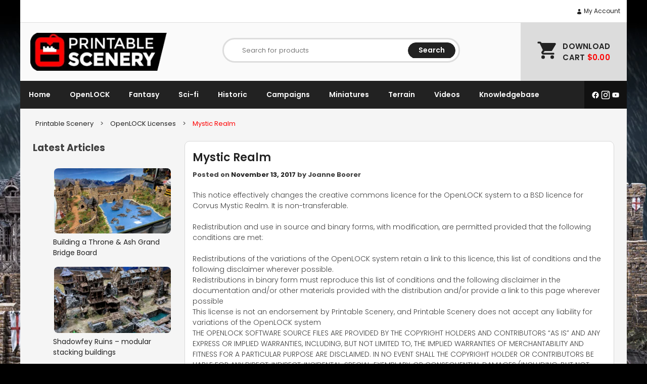

--- FILE ---
content_type: text/html; charset=UTF-8
request_url: https://www.printablescenery.com/2017/11/13/mystic-realm/
body_size: 26039
content:
<!doctype html>
<html lang="en-US" data-ps-is-eu="false">
<head>
	<meta charset="UTF-8">
	<meta name="viewport" content="width=device-width, initial-scale=1">
	<link rel="profile" href="https://gmpg.org/xfn/11">
	<link rel="preconnect" href="https://fonts.googleapis.com">
	<link rel="preconnect" href="https://fonts.gstatic.com" crossorigin>
	
	<meta name='robots' content='noindex, nofollow' />
	<style>img:is([sizes="auto" i], [sizes^="auto," i]) { contain-intrinsic-size: 3000px 1500px }</style>
	
	<!-- This site is optimized with the Yoast SEO Premium plugin v25.7.1 (Yoast SEO v26.2) - https://yoast.com/wordpress/plugins/seo/ -->
	<link media="all" href="https://www.printablescenery.com/wp-content/cache/autoptimize/css/autoptimize_9b4fd7ec878f4f4b97dc9aabb493d6b0.css" rel="stylesheet"><title>Mystic Realm - Printable Scenery</title>
	<meta property="og:locale" content="en_US" />
	<meta property="og:type" content="article" />
	<meta property="og:title" content="Mystic Realm" />
	<meta property="og:description" content="This notice effectively changes the creative commons licence for the OpenLOCK system to a BSD licence for Corvus Mystic Realm. It is non-transferable. Redistribution and use in source and binary forms, with modification, are permitted provided that the following conditions are met: Redistributions of the variations of the OpenLOCK system retain a link to this... Read more" />
	<meta property="og:url" content="https://www.printablescenery.com/2017/11/13/mystic-realm/" />
	<meta property="og:site_name" content="Printable Scenery" />
	<meta property="article:publisher" content="https://www.facebook.com/printablescenery/" />
	<meta property="article:published_time" content="2017-11-13T00:27:54+00:00" />
	<meta property="article:modified_time" content="2025-07-03T01:46:43+00:00" />
	<meta property="og:image" content="https://www.printablescenery.com/wp-content/uploads/2017/11/Mystic-Realm-OpenLOCK-Licence.jpg" />
	<meta property="og:image:width" content="1999" />
	<meta property="og:image:height" content="1874" />
	<meta property="og:image:type" content="image/jpeg" />
	<meta name="author" content="Joanne Boorer" />
	<meta name="twitter:card" content="summary_large_image" />
	<meta name="twitter:creator" content="@Catalyst1000" />
	<meta name="twitter:site" content="@Catalyst1000" />
	<meta name="twitter:label1" content="Written by" />
	<meta name="twitter:data1" content="Joanne Boorer" />
	<meta name="twitter:label2" content="Est. reading time" />
	<meta name="twitter:data2" content="2 minutes" />
	<script type="application/ld+json" class="yoast-schema-graph">{"@context":"https://schema.org","@graph":[{"@type":"Article","@id":"https://www.printablescenery.com/2017/11/13/mystic-realm/#article","isPartOf":{"@id":"https://www.printablescenery.com/2017/11/13/mystic-realm/"},"author":{"name":"Joanne Boorer","@id":"https://www.printablescenery.com/#/schema/person/0fb83db44ce5638a8584bdbf2810a9a1"},"headline":"Mystic Realm","datePublished":"2017-11-13T00:27:54+00:00","dateModified":"2025-07-03T01:46:43+00:00","mainEntityOfPage":{"@id":"https://www.printablescenery.com/2017/11/13/mystic-realm/"},"wordCount":249,"commentCount":0,"publisher":{"@id":"https://www.printablescenery.com/#organization"},"image":{"@id":"https://www.printablescenery.com/2017/11/13/mystic-realm/#primaryimage"},"thumbnailUrl":"https://www.printablescenery.com/wp-content/uploads/2017/11/Mystic-Realm-OpenLOCK-Licence.jpg","articleSection":["OpenLOCK Licenses"],"inLanguage":"en-US","potentialAction":[{"@type":"CommentAction","name":"Comment","target":["https://www.printablescenery.com/2017/11/13/mystic-realm/#respond"]}]},{"@type":"WebPage","@id":"https://www.printablescenery.com/2017/11/13/mystic-realm/","url":"https://www.printablescenery.com/2017/11/13/mystic-realm/","name":"Mystic Realm - Printable Scenery","isPartOf":{"@id":"https://www.printablescenery.com/#website"},"primaryImageOfPage":{"@id":"https://www.printablescenery.com/2017/11/13/mystic-realm/#primaryimage"},"image":{"@id":"https://www.printablescenery.com/2017/11/13/mystic-realm/#primaryimage"},"thumbnailUrl":"https://www.printablescenery.com/wp-content/uploads/2017/11/Mystic-Realm-OpenLOCK-Licence.jpg","datePublished":"2017-11-13T00:27:54+00:00","dateModified":"2025-07-03T01:46:43+00:00","breadcrumb":{"@id":"https://www.printablescenery.com/2017/11/13/mystic-realm/#breadcrumb"},"inLanguage":"en-US","potentialAction":[{"@type":"ReadAction","target":["https://www.printablescenery.com/2017/11/13/mystic-realm/"]}]},{"@type":"ImageObject","inLanguage":"en-US","@id":"https://www.printablescenery.com/2017/11/13/mystic-realm/#primaryimage","url":"https://www.printablescenery.com/wp-content/uploads/2017/11/Mystic-Realm-OpenLOCK-Licence.jpg","contentUrl":"https://www.printablescenery.com/wp-content/uploads/2017/11/Mystic-Realm-OpenLOCK-Licence.jpg","width":1999,"height":1874},{"@type":"BreadcrumbList","@id":"https://www.printablescenery.com/2017/11/13/mystic-realm/#breadcrumb","itemListElement":[{"@type":"ListItem","position":1,"name":"Home","item":"https://www.printablescenery.com/"},{"@type":"ListItem","position":2,"name":"Printable Scenery Blog","item":"https://www.printablescenery.com/blog/"},{"@type":"ListItem","position":3,"name":"Mystic Realm"}]},{"@type":"WebSite","@id":"https://www.printablescenery.com/#website","url":"https://www.printablescenery.com/","name":"Printable Scenery","description":"","publisher":{"@id":"https://www.printablescenery.com/#organization"},"potentialAction":[{"@type":"SearchAction","target":{"@type":"EntryPoint","urlTemplate":"https://www.printablescenery.com/?s={search_term_string}"},"query-input":{"@type":"PropertyValueSpecification","valueRequired":true,"valueName":"search_term_string"}}],"inLanguage":"en-US"},{"@type":"Organization","@id":"https://www.printablescenery.com/#organization","name":"Printable Scenery","url":"https://www.printablescenery.com/","logo":{"@type":"ImageObject","inLanguage":"en-US","@id":"https://www.printablescenery.com/#/schema/logo/image/","url":"https://www.printablescenery.com/wp-content/uploads/2024/07/PS-LOGO-32.png","contentUrl":"https://www.printablescenery.com/wp-content/uploads/2024/07/PS-LOGO-32.png","width":696,"height":696,"caption":"Printable Scenery"},"image":{"@id":"https://www.printablescenery.com/#/schema/logo/image/"},"sameAs":["https://www.facebook.com/printablescenery/","https://x.com/Catalyst1000","https://www.instagram.com/printablescenery"],"email":"support@printablescenery.com"},{"@type":"Person","@id":"https://www.printablescenery.com/#/schema/person/0fb83db44ce5638a8584bdbf2810a9a1","name":"Joanne Boorer","image":{"@type":"ImageObject","inLanguage":"en-US","@id":"https://www.printablescenery.com/#/schema/person/image/","url":"https://secure.gravatar.com/avatar/cfbfe97ba176dfb0262698f0c7da31400f2462fdef22fb5d174abaec4d6bd9ed?s=96&d=monsterid&r=g","contentUrl":"https://secure.gravatar.com/avatar/cfbfe97ba176dfb0262698f0c7da31400f2462fdef22fb5d174abaec4d6bd9ed?s=96&d=monsterid&r=g","caption":"Joanne Boorer"}}]}</script>
	<!-- / Yoast SEO Premium plugin. -->


<link rel='dns-prefetch' href='//www.googletagmanager.com' />
<link rel='dns-prefetch' href='//fonts.googleapis.com' />
<link rel="alternate" type="application/rss+xml" title="Printable Scenery &raquo; Feed" href="https://www.printablescenery.com/feed/" />
<link rel="alternate" type="application/rss+xml" title="Printable Scenery &raquo; Comments Feed" href="https://www.printablescenery.com/comments/feed/" />
<link rel="alternate" type="application/rss+xml" title="Printable Scenery &raquo; Mystic Realm Comments Feed" href="https://www.printablescenery.com/2017/11/13/mystic-realm/feed/" />
<script type="text/javascript">
/* <![CDATA[ */
window._wpemojiSettings = {"baseUrl":"https:\/\/s.w.org\/images\/core\/emoji\/16.0.1\/72x72\/","ext":".png","svgUrl":"https:\/\/s.w.org\/images\/core\/emoji\/16.0.1\/svg\/","svgExt":".svg","source":{"concatemoji":"https:\/\/www.printablescenery.com\/wp-includes\/js\/wp-emoji-release.min.js?ver=6.8.3"}};
/*! This file is auto-generated */
!function(s,n){var o,i,e;function c(e){try{var t={supportTests:e,timestamp:(new Date).valueOf()};sessionStorage.setItem(o,JSON.stringify(t))}catch(e){}}function p(e,t,n){e.clearRect(0,0,e.canvas.width,e.canvas.height),e.fillText(t,0,0);var t=new Uint32Array(e.getImageData(0,0,e.canvas.width,e.canvas.height).data),a=(e.clearRect(0,0,e.canvas.width,e.canvas.height),e.fillText(n,0,0),new Uint32Array(e.getImageData(0,0,e.canvas.width,e.canvas.height).data));return t.every(function(e,t){return e===a[t]})}function u(e,t){e.clearRect(0,0,e.canvas.width,e.canvas.height),e.fillText(t,0,0);for(var n=e.getImageData(16,16,1,1),a=0;a<n.data.length;a++)if(0!==n.data[a])return!1;return!0}function f(e,t,n,a){switch(t){case"flag":return n(e,"\ud83c\udff3\ufe0f\u200d\u26a7\ufe0f","\ud83c\udff3\ufe0f\u200b\u26a7\ufe0f")?!1:!n(e,"\ud83c\udde8\ud83c\uddf6","\ud83c\udde8\u200b\ud83c\uddf6")&&!n(e,"\ud83c\udff4\udb40\udc67\udb40\udc62\udb40\udc65\udb40\udc6e\udb40\udc67\udb40\udc7f","\ud83c\udff4\u200b\udb40\udc67\u200b\udb40\udc62\u200b\udb40\udc65\u200b\udb40\udc6e\u200b\udb40\udc67\u200b\udb40\udc7f");case"emoji":return!a(e,"\ud83e\udedf")}return!1}function g(e,t,n,a){var r="undefined"!=typeof WorkerGlobalScope&&self instanceof WorkerGlobalScope?new OffscreenCanvas(300,150):s.createElement("canvas"),o=r.getContext("2d",{willReadFrequently:!0}),i=(o.textBaseline="top",o.font="600 32px Arial",{});return e.forEach(function(e){i[e]=t(o,e,n,a)}),i}function t(e){var t=s.createElement("script");t.src=e,t.defer=!0,s.head.appendChild(t)}"undefined"!=typeof Promise&&(o="wpEmojiSettingsSupports",i=["flag","emoji"],n.supports={everything:!0,everythingExceptFlag:!0},e=new Promise(function(e){s.addEventListener("DOMContentLoaded",e,{once:!0})}),new Promise(function(t){var n=function(){try{var e=JSON.parse(sessionStorage.getItem(o));if("object"==typeof e&&"number"==typeof e.timestamp&&(new Date).valueOf()<e.timestamp+604800&&"object"==typeof e.supportTests)return e.supportTests}catch(e){}return null}();if(!n){if("undefined"!=typeof Worker&&"undefined"!=typeof OffscreenCanvas&&"undefined"!=typeof URL&&URL.createObjectURL&&"undefined"!=typeof Blob)try{var e="postMessage("+g.toString()+"("+[JSON.stringify(i),f.toString(),p.toString(),u.toString()].join(",")+"));",a=new Blob([e],{type:"text/javascript"}),r=new Worker(URL.createObjectURL(a),{name:"wpTestEmojiSupports"});return void(r.onmessage=function(e){c(n=e.data),r.terminate(),t(n)})}catch(e){}c(n=g(i,f,p,u))}t(n)}).then(function(e){for(var t in e)n.supports[t]=e[t],n.supports.everything=n.supports.everything&&n.supports[t],"flag"!==t&&(n.supports.everythingExceptFlag=n.supports.everythingExceptFlag&&n.supports[t]);n.supports.everythingExceptFlag=n.supports.everythingExceptFlag&&!n.supports.flag,n.DOMReady=!1,n.readyCallback=function(){n.DOMReady=!0}}).then(function(){return e}).then(function(){var e;n.supports.everything||(n.readyCallback(),(e=n.source||{}).concatemoji?t(e.concatemoji):e.wpemoji&&e.twemoji&&(t(e.twemoji),t(e.wpemoji)))}))}((window,document),window._wpemojiSettings);
/* ]]> */
</script>






<style id='wp-emoji-styles-inline-css' type='text/css'>

	img.wp-smiley, img.emoji {
		display: inline !important;
		border: none !important;
		box-shadow: none !important;
		height: 1em !important;
		width: 1em !important;
		margin: 0 0.07em !important;
		vertical-align: -0.1em !important;
		background: none !important;
		padding: 0 !important;
	}
</style>

<style id='classic-theme-styles-inline-css' type='text/css'>
/*! This file is auto-generated */
.wp-block-button__link{color:#fff;background-color:#32373c;border-radius:9999px;box-shadow:none;text-decoration:none;padding:calc(.667em + 2px) calc(1.333em + 2px);font-size:1.125em}.wp-block-file__button{background:#32373c;color:#fff;text-decoration:none}
</style>

<style id='global-styles-inline-css' type='text/css'>
:root{--wp--preset--aspect-ratio--square: 1;--wp--preset--aspect-ratio--4-3: 4/3;--wp--preset--aspect-ratio--3-4: 3/4;--wp--preset--aspect-ratio--3-2: 3/2;--wp--preset--aspect-ratio--2-3: 2/3;--wp--preset--aspect-ratio--16-9: 16/9;--wp--preset--aspect-ratio--9-16: 9/16;--wp--preset--color--black: #000000;--wp--preset--color--cyan-bluish-gray: #abb8c3;--wp--preset--color--white: #ffffff;--wp--preset--color--pale-pink: #f78da7;--wp--preset--color--vivid-red: #cf2e2e;--wp--preset--color--luminous-vivid-orange: #ff6900;--wp--preset--color--luminous-vivid-amber: #fcb900;--wp--preset--color--light-green-cyan: #7bdcb5;--wp--preset--color--vivid-green-cyan: #00d084;--wp--preset--color--pale-cyan-blue: #8ed1fc;--wp--preset--color--vivid-cyan-blue: #0693e3;--wp--preset--color--vivid-purple: #9b51e0;--wp--preset--gradient--vivid-cyan-blue-to-vivid-purple: linear-gradient(135deg,rgba(6,147,227,1) 0%,rgb(155,81,224) 100%);--wp--preset--gradient--light-green-cyan-to-vivid-green-cyan: linear-gradient(135deg,rgb(122,220,180) 0%,rgb(0,208,130) 100%);--wp--preset--gradient--luminous-vivid-amber-to-luminous-vivid-orange: linear-gradient(135deg,rgba(252,185,0,1) 0%,rgba(255,105,0,1) 100%);--wp--preset--gradient--luminous-vivid-orange-to-vivid-red: linear-gradient(135deg,rgba(255,105,0,1) 0%,rgb(207,46,46) 100%);--wp--preset--gradient--very-light-gray-to-cyan-bluish-gray: linear-gradient(135deg,rgb(238,238,238) 0%,rgb(169,184,195) 100%);--wp--preset--gradient--cool-to-warm-spectrum: linear-gradient(135deg,rgb(74,234,220) 0%,rgb(151,120,209) 20%,rgb(207,42,186) 40%,rgb(238,44,130) 60%,rgb(251,105,98) 80%,rgb(254,248,76) 100%);--wp--preset--gradient--blush-light-purple: linear-gradient(135deg,rgb(255,206,236) 0%,rgb(152,150,240) 100%);--wp--preset--gradient--blush-bordeaux: linear-gradient(135deg,rgb(254,205,165) 0%,rgb(254,45,45) 50%,rgb(107,0,62) 100%);--wp--preset--gradient--luminous-dusk: linear-gradient(135deg,rgb(255,203,112) 0%,rgb(199,81,192) 50%,rgb(65,88,208) 100%);--wp--preset--gradient--pale-ocean: linear-gradient(135deg,rgb(255,245,203) 0%,rgb(182,227,212) 50%,rgb(51,167,181) 100%);--wp--preset--gradient--electric-grass: linear-gradient(135deg,rgb(202,248,128) 0%,rgb(113,206,126) 100%);--wp--preset--gradient--midnight: linear-gradient(135deg,rgb(2,3,129) 0%,rgb(40,116,252) 100%);--wp--preset--font-size--small: 13px;--wp--preset--font-size--medium: 20px;--wp--preset--font-size--large: 36px;--wp--preset--font-size--x-large: 42px;--wp--preset--spacing--20: 0.44rem;--wp--preset--spacing--30: 0.67rem;--wp--preset--spacing--40: 1rem;--wp--preset--spacing--50: 1.5rem;--wp--preset--spacing--60: 2.25rem;--wp--preset--spacing--70: 3.38rem;--wp--preset--spacing--80: 5.06rem;--wp--preset--shadow--natural: 6px 6px 9px rgba(0, 0, 0, 0.2);--wp--preset--shadow--deep: 12px 12px 50px rgba(0, 0, 0, 0.4);--wp--preset--shadow--sharp: 6px 6px 0px rgba(0, 0, 0, 0.2);--wp--preset--shadow--outlined: 6px 6px 0px -3px rgba(255, 255, 255, 1), 6px 6px rgba(0, 0, 0, 1);--wp--preset--shadow--crisp: 6px 6px 0px rgba(0, 0, 0, 1);}:where(.is-layout-flex){gap: 0.5em;}:where(.is-layout-grid){gap: 0.5em;}body .is-layout-flex{display: flex;}.is-layout-flex{flex-wrap: wrap;align-items: center;}.is-layout-flex > :is(*, div){margin: 0;}body .is-layout-grid{display: grid;}.is-layout-grid > :is(*, div){margin: 0;}:where(.wp-block-columns.is-layout-flex){gap: 2em;}:where(.wp-block-columns.is-layout-grid){gap: 2em;}:where(.wp-block-post-template.is-layout-flex){gap: 1.25em;}:where(.wp-block-post-template.is-layout-grid){gap: 1.25em;}.has-black-color{color: var(--wp--preset--color--black) !important;}.has-cyan-bluish-gray-color{color: var(--wp--preset--color--cyan-bluish-gray) !important;}.has-white-color{color: var(--wp--preset--color--white) !important;}.has-pale-pink-color{color: var(--wp--preset--color--pale-pink) !important;}.has-vivid-red-color{color: var(--wp--preset--color--vivid-red) !important;}.has-luminous-vivid-orange-color{color: var(--wp--preset--color--luminous-vivid-orange) !important;}.has-luminous-vivid-amber-color{color: var(--wp--preset--color--luminous-vivid-amber) !important;}.has-light-green-cyan-color{color: var(--wp--preset--color--light-green-cyan) !important;}.has-vivid-green-cyan-color{color: var(--wp--preset--color--vivid-green-cyan) !important;}.has-pale-cyan-blue-color{color: var(--wp--preset--color--pale-cyan-blue) !important;}.has-vivid-cyan-blue-color{color: var(--wp--preset--color--vivid-cyan-blue) !important;}.has-vivid-purple-color{color: var(--wp--preset--color--vivid-purple) !important;}.has-black-background-color{background-color: var(--wp--preset--color--black) !important;}.has-cyan-bluish-gray-background-color{background-color: var(--wp--preset--color--cyan-bluish-gray) !important;}.has-white-background-color{background-color: var(--wp--preset--color--white) !important;}.has-pale-pink-background-color{background-color: var(--wp--preset--color--pale-pink) !important;}.has-vivid-red-background-color{background-color: var(--wp--preset--color--vivid-red) !important;}.has-luminous-vivid-orange-background-color{background-color: var(--wp--preset--color--luminous-vivid-orange) !important;}.has-luminous-vivid-amber-background-color{background-color: var(--wp--preset--color--luminous-vivid-amber) !important;}.has-light-green-cyan-background-color{background-color: var(--wp--preset--color--light-green-cyan) !important;}.has-vivid-green-cyan-background-color{background-color: var(--wp--preset--color--vivid-green-cyan) !important;}.has-pale-cyan-blue-background-color{background-color: var(--wp--preset--color--pale-cyan-blue) !important;}.has-vivid-cyan-blue-background-color{background-color: var(--wp--preset--color--vivid-cyan-blue) !important;}.has-vivid-purple-background-color{background-color: var(--wp--preset--color--vivid-purple) !important;}.has-black-border-color{border-color: var(--wp--preset--color--black) !important;}.has-cyan-bluish-gray-border-color{border-color: var(--wp--preset--color--cyan-bluish-gray) !important;}.has-white-border-color{border-color: var(--wp--preset--color--white) !important;}.has-pale-pink-border-color{border-color: var(--wp--preset--color--pale-pink) !important;}.has-vivid-red-border-color{border-color: var(--wp--preset--color--vivid-red) !important;}.has-luminous-vivid-orange-border-color{border-color: var(--wp--preset--color--luminous-vivid-orange) !important;}.has-luminous-vivid-amber-border-color{border-color: var(--wp--preset--color--luminous-vivid-amber) !important;}.has-light-green-cyan-border-color{border-color: var(--wp--preset--color--light-green-cyan) !important;}.has-vivid-green-cyan-border-color{border-color: var(--wp--preset--color--vivid-green-cyan) !important;}.has-pale-cyan-blue-border-color{border-color: var(--wp--preset--color--pale-cyan-blue) !important;}.has-vivid-cyan-blue-border-color{border-color: var(--wp--preset--color--vivid-cyan-blue) !important;}.has-vivid-purple-border-color{border-color: var(--wp--preset--color--vivid-purple) !important;}.has-vivid-cyan-blue-to-vivid-purple-gradient-background{background: var(--wp--preset--gradient--vivid-cyan-blue-to-vivid-purple) !important;}.has-light-green-cyan-to-vivid-green-cyan-gradient-background{background: var(--wp--preset--gradient--light-green-cyan-to-vivid-green-cyan) !important;}.has-luminous-vivid-amber-to-luminous-vivid-orange-gradient-background{background: var(--wp--preset--gradient--luminous-vivid-amber-to-luminous-vivid-orange) !important;}.has-luminous-vivid-orange-to-vivid-red-gradient-background{background: var(--wp--preset--gradient--luminous-vivid-orange-to-vivid-red) !important;}.has-very-light-gray-to-cyan-bluish-gray-gradient-background{background: var(--wp--preset--gradient--very-light-gray-to-cyan-bluish-gray) !important;}.has-cool-to-warm-spectrum-gradient-background{background: var(--wp--preset--gradient--cool-to-warm-spectrum) !important;}.has-blush-light-purple-gradient-background{background: var(--wp--preset--gradient--blush-light-purple) !important;}.has-blush-bordeaux-gradient-background{background: var(--wp--preset--gradient--blush-bordeaux) !important;}.has-luminous-dusk-gradient-background{background: var(--wp--preset--gradient--luminous-dusk) !important;}.has-pale-ocean-gradient-background{background: var(--wp--preset--gradient--pale-ocean) !important;}.has-electric-grass-gradient-background{background: var(--wp--preset--gradient--electric-grass) !important;}.has-midnight-gradient-background{background: var(--wp--preset--gradient--midnight) !important;}.has-small-font-size{font-size: var(--wp--preset--font-size--small) !important;}.has-medium-font-size{font-size: var(--wp--preset--font-size--medium) !important;}.has-large-font-size{font-size: var(--wp--preset--font-size--large) !important;}.has-x-large-font-size{font-size: var(--wp--preset--font-size--x-large) !important;}
:where(.wp-block-post-template.is-layout-flex){gap: 1.25em;}:where(.wp-block-post-template.is-layout-grid){gap: 1.25em;}
:where(.wp-block-columns.is-layout-flex){gap: 2em;}:where(.wp-block-columns.is-layout-grid){gap: 2em;}
:root :where(.wp-block-pullquote){font-size: 1.5em;line-height: 1.6;}
</style>

<style id='ps-cookie-style-inline-css' type='text/css'>

        .ps-cookie-banner {
            position: fixed;
            bottom: 50px;
            right: 50px;
            width: 30%;
            min-width: 200px;
            background: #fff;
            color: #333;
            padding: 20px;
            text-align: center;
            z-index: 9999;
            font-size: 14px;
            display: none;
            border: solid 1px #ddd;
            border-radius: 10px;
        }
        
        @media (max-width: 768px) {
            .ps-cookie-banner {
                width: 100%;
                bottom: 0;
                right: 0;
                left: 0;
            }
        }

        .ps-cookie-banner p {
        }

        .ps-cookie-banner .button {
            font-size: 12px;
            padding: 12px 20px;
            border-radius: 25px;
            color: #fff;
            background-color: #222;
            text-transform: uppercase;
            font-weight: 600;
        }

        .ps-cookie-banner .button.red {
            background-color: #DF2323;
            color: #fff;
        }
        
        .ps-cookie-banner .cookie-policy {
            margin-top: 1em;
            margin-bottom: 0;
            font-size: small;
        }
        
        .ps-cookie-banner .cookie-policy a {
            text-decoration: underline;
        }
</style>


<style id='woocommerce-inline-inline-css' type='text/css'>
.woocommerce form .form-row .required { visibility: visible; }
</style>



<link rel='stylesheet' id='printablescenery-font-css' href='https://fonts.googleapis.com/css?family=Poppins%3A300%2C400%2C500%2C600%2C700%2C800&#038;ver=6.8.3' type='text/css' media='all' />

<style id='printablescenery-woocommerce-style-inline-css' type='text/css'>
@font-face {
			font-family: "star";
			src: url("https://www.printablescenery.com/wp-content/plugins/woocommerce/assets/fonts/star.eot");
			src: url("https://www.printablescenery.com/wp-content/plugins/woocommerce/assets/fonts/star.eot?#iefix") format("embedded-opentype"),
				url("https://www.printablescenery.com/wp-content/plugins/woocommerce/assets/fonts/star.woff") format("woff"),
				url("https://www.printablescenery.com/wp-content/plugins/woocommerce/assets/fonts/star.ttf") format("truetype"),
				url("https://www.printablescenery.com/wp-content/plugins/woocommerce/assets/fonts/star.svg#star") format("svg");
			font-weight: normal;
			font-style: normal;
		}
</style>




<style id='__EPYT__style-inline-css' type='text/css'>

                .epyt-gallery-thumb {
                        width: 25%;
                }
                
                         @media (min-width:0px) and (max-width: 767px) {
                            .epyt-gallery-rowbreak {
                                display: none;
                            }
                            .epyt-gallery-allthumbs[class*="epyt-cols"] .epyt-gallery-thumb {
                                width: 100% !important;
                            }
                          }
</style>
<script type="text/javascript" id="woocommerce-google-analytics-integration-gtag-js-after">
/* <![CDATA[ */
/* Google Analytics for WooCommerce (gtag.js) */
					window.dataLayer = window.dataLayer || [];
					function gtag(){dataLayer.push(arguments);}
					// Set up default consent state.
					for ( const mode of [{"analytics_storage":"denied","ad_storage":"denied","ad_user_data":"denied","ad_personalization":"denied","region":["AT","BE","BG","HR","CY","CZ","DK","EE","FI","FR","DE","GR","HU","IS","IE","IT","LV","LI","LT","LU","MT","NL","NO","PL","PT","RO","SK","SI","ES","SE","GB","CH"]}] || [] ) {
						gtag( "consent", "default", { "wait_for_update": 500, ...mode } );
					}
					gtag("js", new Date());
					gtag("set", "developer_id.dOGY3NW", true);
					gtag("config", "G-VV5YX5RB9M", {"track_404":true,"allow_google_signals":true,"logged_in":false,"linker":{"domains":[],"allow_incoming":false},"custom_map":{"dimension1":"logged_in"}});
/* ]]> */
</script>
<script type="text/javascript" src="https://www.printablescenery.com/wp-includes/js/jquery/jquery.min.js?ver=3.7.1" id="jquery-core-js"></script>


<script type="text/javascript" id="wp-sentry-browser-js-extra">
/* <![CDATA[ */
var wp_sentry = {"environment":"production","release":"1.0.0","context":{"tags":{"wordpress":"6.8.3","language":"en-US"}},"dsn":"https:\/\/3fecfd3f3fec4aeda47cb6aa3eb56faa@o4504516681007104.ingest.sentry.io\/4504518930399232"};
/* ]]> */
</script>


<script type="text/javascript" id="ps-cookies-banner-js-after">
/* <![CDATA[ */
        if (document.documentElement.getAttribute("data-ps-is-eu") == "true" && window.localStorage.getItem("ps_cookie_allow_all") != true){
            window["ga-disable-G-VV5YX5RB9M"] = true;
        }
        
        jQuery(document).ready(function($) {
            if (document.documentElement.getAttribute("data-ps-is-eu") == "true" && window.localStorage.getItem("ps_cookie_allow_all") === null) {
                $(".ps-cookie-banner").show();
            }
            
            $("#ps-cookie-all").click(function(e) {
                e.preventDefault();
                $(".ps-cookie-banner").fadeOut();
                window.localStorage.setItem("ps_cookie_allow_all", true);
                delete window["ga-disable-G-VV5YX5RB9M"];
                // GA will work on next run through
            });

            $("#ps-cookie-only-required").click(function(e) {
                e.preventDefault();
                if (typeof window["gaOptOut"] === "function") {
                    gaOptOut(); // this stores a cookie that tells GA not to track the user
                }
                window.localStorage.setItem("ps_cookie_allow_all", false);

                $(".ps-cookie-banner").fadeOut();
            });
        })
/* ]]> */
</script>


<script type="text/javascript" id="woocommerce-js-extra">
/* <![CDATA[ */
var woocommerce_params = {"ajax_url":"\/wp-admin\/admin-ajax.php","wc_ajax_url":"\/?wc-ajax=%%endpoint%%","i18n_password_show":"Show password","i18n_password_hide":"Hide password"};
/* ]]> */
</script>

<script type="text/javascript" defer data-domain='printablescenery.com' data-api='https://www.printablescenery.com/wp-json/a2934f/v1/dfa6/a65f3742' data-cfasync='false' src="https://www.printablescenery.com/wp-content/cache/autoptimize/js/autoptimize_single_44c5f56445b2c171eb76cec6db1232a9.js?ver=1768948982" id="plausible-analytics-js"></script>
<script type="text/javascript" id="plausible-analytics-js-after">
/* <![CDATA[ */
window.plausible = window.plausible || function() { (window.plausible.q = window.plausible.q || []).push(arguments) }
/* ]]> */
</script>



<script type="text/javascript" id="__ytprefs__-js-extra">
/* <![CDATA[ */
var _EPYT_ = {"ajaxurl":"https:\/\/www.printablescenery.com\/wp-admin\/admin-ajax.php","security":"dda204a669","gallery_scrolloffset":"20","eppathtoscripts":"https:\/\/www.printablescenery.com\/wp-content\/plugins\/youtube-embed-plus\/scripts\/","eppath":"https:\/\/www.printablescenery.com\/wp-content\/plugins\/youtube-embed-plus\/","epresponsiveselector":"[\"iframe.__youtube_prefs__\"]","epdovol":"1","version":"14.2.4","evselector":"iframe.__youtube_prefs__[src], iframe[src*=\"youtube.com\/embed\/\"], iframe[src*=\"youtube-nocookie.com\/embed\/\"]","ajax_compat":"","maxres_facade":"eager","ytapi_load":"light","pause_others":"","stopMobileBuffer":"1","facade_mode":"","not_live_on_channel":""};
/* ]]> */
</script>

<link rel="https://api.w.org/" href="https://www.printablescenery.com/wp-json/" /><link rel="alternate" title="JSON" type="application/json" href="https://www.printablescenery.com/wp-json/wp/v2/posts/69214" /><link rel="EditURI" type="application/rsd+xml" title="RSD" href="https://www.printablescenery.com/xmlrpc.php?rsd" />
<meta name="generator" content="WordPress 6.8.3" />
<meta name="generator" content="WooCommerce 10.0.5" />
<link rel='shortlink' href='https://www.printablescenery.com/?p=69214' />
<link rel="alternate" title="oEmbed (JSON)" type="application/json+oembed" href="https://www.printablescenery.com/wp-json/oembed/1.0/embed?url=https%3A%2F%2Fwww.printablescenery.com%2F2017%2F11%2F13%2Fmystic-realm%2F" />
<link rel="alternate" title="oEmbed (XML)" type="text/xml+oembed" href="https://www.printablescenery.com/wp-json/oembed/1.0/embed?url=https%3A%2F%2Fwww.printablescenery.com%2F2017%2F11%2F13%2Fmystic-realm%2F&#038;format=xml" />
<link rel="pingback" href="https://www.printablescenery.com/xmlrpc.php">	<noscript><style>.woocommerce-product-gallery{ opacity: 1 !important; }</style></noscript>
	<link rel="icon" href="https://www.printablescenery.com/wp-content/uploads/2024/07/cropped-PS-LOGO-32-32x32.jpg" sizes="32x32" />
<link rel="icon" href="https://www.printablescenery.com/wp-content/uploads/2024/07/cropped-PS-LOGO-32-192x192.jpg" sizes="192x192" />
<link rel="apple-touch-icon" href="https://www.printablescenery.com/wp-content/uploads/2024/07/cropped-PS-LOGO-32-180x180.jpg" />
<meta name="msapplication-TileImage" content="https://www.printablescenery.com/wp-content/uploads/2024/07/cropped-PS-LOGO-32-270x270.jpg" />
		<style type="text/css" id="wp-custom-css">
			.up-sells > h2 {
	display:none;
}		</style>
			<meta name="facebook-domain-verification" content="mfksg166xvbg2vdk2h7bvpfalziw63" />
	<!-- Meta Pixel Code -->
	<link rel="preconnect" href="https://connect.facebook.net" />
	<script>
	!function(f,b,e,v,n,t,s)
	{if(f.fbq)return;n=f.fbq=function(){n.callMethod?
	n.callMethod.apply(n,arguments):n.queue.push(arguments)};
	if(!f._fbq)f._fbq=n;n.push=n;n.loaded=!0;n.version='2.0';
	n.queue=[];t=b.createElement(e);t.async=!0;
	t.src=v;s=b.getElementsByTagName(e)[0];
	s.parentNode.insertBefore(t,s)}(window, document,'script',
	'https://connect.facebook.net/en_US/fbevents.js');
	    console.log('fbq', document.documentElement.getAttribute("data-ps-is-eu") == "false", window.localStorage.getItem('ps_cookie_allow_all') == 'true');
    if (document.documentElement.getAttribute("data-ps-is-eu") == "false" || window.localStorage.getItem('ps_cookie_allow_all') == 'true'){
        console.log('fbq grant');
        fbq('consent', 'grant');
    } else {
        console.log('fbq revoke');
        fbq('consent', 'revoke');
    }
    	fbq('init', '455765457956773');
	fbq('track', 'PageView');
	</script>
	<noscript><img height="1" width="1" style="display:none"
	src=https://www.facebook.com/tr?id=455765457956773&ev=PageView&noscript=1
	/></noscript>
	<!-- End Meta Pixel Code -->
	</head>

<body class="wp-singular post-template-default single single-post postid-69214 single-format-standard wp-theme-printablescenery theme-printablescenery woocommerce-no-js woocommerce-active">

	<!--[if lte IE 9]>
		<p class="browserupgrade">You are using an <strong>outdated</strong> browser. Please <a href="https://browsehappy.com/">upgrade your browser</a> to improve your experience and security.</p>
	<![endif]-->
		<div class="background" style="background-image: url('https://www.printablescenery.com/wp-content/uploads/2025/12/Homepage_Header_Jan-2026.jpg');">
	</div>
	
	<header class="bgwhite container" id="theHeader">
		<div class="top">
			<span class="account-btn">
				<a href="https://www.printablescenery.com/my-account/">
					<svg xmlns="http://www.w3.org/2000/svg" viewBox="0 0 24 24" fill="currentColor">
						<path fill-rule="evenodd" d="M7.5 6a4.5 4.5 0 1 1 9 0 4.5 4.5 0 0 1-9 0ZM3.751 20.105a8.25 8.25 0 0 1 16.498 0 .75.75 0 0 1-.437.695A18.683 18.683 0 0 1 12 22.5c-2.786 0-5.433-.608-7.812-1.7a.75.75 0 0 1-.437-.695Z" clip-rule="evenodd" />
					</svg>

					My Account				</a>
			</span>
			<!-- <span class="currency">
				<a href="">USD <span class="asci">&#x25BC;</span></a>
				<ul>
					<li><a href="">NZD</a></li>
					<li><a href="">AUD</a></li>
					<li><a href="">EURO</a></li>
					<li><a href="">GBP</a></li>
				</ul>
			</span> -->
			<a class="mobilecart" href="https://www.printablescenery.com/cart/">Cart (0)</a>
		</div>
		<div class="middle">
			<div class="logo">
				<a href="https://www.printablescenery.com/">
										<img src="https://www.printablescenery.com/wp-content/themes/printablescenery/img/logo.png" alt="Printable Scenery">
				</a>
			</div>
			<div class="search">
				<div class="kms">
                    <div data-block-name="yith/search-block" data-size="sm" class="wp-block-yith-search-block alignwide "><div data-block-name="yith/input-block" data-button-border-radius="{&quot;topLeft&quot;:&quot;20px&quot;,&quot;topRight&quot;:&quot;20px&quot;,&quot;bottomLeft&quot;:&quot;20px&quot;,&quot;bottomRight&quot;:&quot;20px&quot;}" data-button-label="Search" data-icon-type="icon-right" data-input-bg-color="rgba(255,255,255,0)" data-input-bg-focus-color="rgba(255,255,255,0)" data-input-border-color="rgba(255, 255, 255, 0)" data-input-border-focus-color="rgba(255, 255, 255, 0)" data-input-border-radius="{&quot;topLeft&quot;:&quot;5px&quot;,&quot;topRight&quot;:&quot;5px&quot;,&quot;bottomLeft&quot;:&quot;5px&quot;,&quot;bottomRight&quot;:&quot;5px&quot;}" data-input-border-size="{&quot;topLeft&quot;:&quot;0px&quot;,&quot;topRight&quot;:&quot;0px&quot;,&quot;bottomLeft&quot;:&quot;0px&quot;,&quot;bottomRight&quot;:&quot;0px&quot;}" data-input-text-color="rgb(136, 136, 136)" data-placeholder-text-color="rgb(87, 87, 87)" data-placeholder="Search for products" data-submit-bg-color="rgb(34,34,34)" data-submit-bg-hover-color="#fd0000" data-submit-border-color="rgb(34,34,34)" data-submit-border-hover-color="rgb(253,0,0)" data-submit-content-color="rgb(255,255,255)" data-submit-content-hover-color="rgb(255, 255, 255)" data-submit-style="text" class="wp-block-yith-input-block"></div><div data-block-name="yith/filled-block" class="wp-block-yith-filled-block"><div data-block-name="yith/related-categories-block" data-max-category-related="3" data-related-category-heading="" class="wp-block-yith-related-categories-block"></div><hr class="wp-block-separator alignwide has-text-color has-alpha-channel-opacity has-background is-style-wide ywcas-separator" style="margin-top:10px;margin-bottom:10px;background-color:#9797972e;color:#9797972e"/><div data-block-name="yith/product-results-block" data-hide-featured-if-on-sale="true" data-image-position="left" data-image-size="75" data-layout="list" data-limit-summary="false" data-max-results-to-show="4" data-no-results="No results" data-price-label="" data-product-name-color="rgb(254,2,0)" data-show-add-to-cart="false" data-show-categories="false" data-show-featured-badge="false" data-show-image="true" data-show-name="true" data-show-out-of-stock-badge="false" data-show-price="true" data-show-s-k-u="false" data-show-sale-badge="false" data-show-stock="false" data-show-summary="false" data-show-view-all-text="View all" data-show-view-all="true" data-summary-max-word="10" class="wp-block-yith-product-results-block"></div><div data-block-name="yith/related-posts-block" data-enabled-page="false" data-enabled-post="false" data-max-posts-related="3" data-related-posts-heading="Related content" class="wp-block-yith-related-posts-block"></div></div><div data-block-name="yith/empty-block" class="wp-block-yith-empty-block"><div data-block-name="yith/history-block" data-history-heading="Latest searches" data-max-history-results="3" class="wp-block-yith-history-block"></div><div data-block-name="yith/popular-block" data-max-popular-results="3" data-popular-heading="Trending" class="wp-block-yith-popular-block"></div></div></div>				</div>
			</div>
			<a href="https://www.printablescenery.com/cart/" class="cart">
								<div class="carticon">
					<div>
						<svg width="38" height="35" viewBox="0 0 38 35" fill="none" xmlns="http://www.w3.org/2000/svg" title="Cart" role="img" aria-label="Cart">
							<path d="M5 3.5H1V1H6.5L8.5 3.5H35.5L36.5 5L28.5 18.5H14.5L11.5 22V23H33V25.5H11.6986C10.6448 25.5 9.66826 24.9471 9.12609 24.0435L8.92752 23.7125C8.64777 23.2463 8.5 22.7128 8.5 22.169V22C8.5 21.3509 8.71053 20.7193 9.1 20.2L11.5 17L5 3.5Z" fill="#222222" stroke="#222222"/>
							<circle cx="11.5" cy="31" r="3.5" fill="#222222"/>
							<circle cx="29.5" cy="31" r="3.5" fill="#222222"/>
						</svg>
												<span class="cart-count" data-count="0">0</span>
					</div>
				</div>
				<div class="left">
					Download<br />Cart
					<span class="price">&#036;0.00</span>
				</div>
			</a>
		</div>
		<div class="nav">
			<button class="mobile-menu-toggle">Menu</button>
			<div class="menu-mainmenu-container"><ul id="primary-menu" class="catagories"><li id="menu-item-484546" class="home-fix menu-item menu-item-type-post_type menu-item-object-page menu-item-home menu-item-484546"><a href="https://www.printablescenery.com/">Home</a></li>
<li id="menu-item-484846" class="menu-item menu-item-type-post_type menu-item-object-page menu-item-has-children menu-item-484846 has-toggle"><a href="https://www.printablescenery.com/3d-printable-openlock-models/">OpenLOCK</a><span class="submenu-toggle">▼</span>
<ul class="sub-menu">
	<li id="menu-item-484548" class="menu-item menu-item-type-taxonomy menu-item-object-product_cat menu-item-484548"><a href="https://www.printablescenery.com/product-category/rampage-system/3d-printable-moonbase-spacehulk/">OpenLOCK Moonbase</a></li>
	<li id="menu-item-484549" class="menu-item menu-item-type-taxonomy menu-item-object-product_cat menu-item-484549"><a href="https://www.printablescenery.com/product-category/rampage-system/rampage-dungeon-walls/">OpenLOCK Walls</a></li>
	<li id="menu-item-484550" class="menu-item menu-item-type-taxonomy menu-item-object-product_cat menu-item-484550"><a href="https://www.printablescenery.com/product-category/rampage-system/dungeon-tile-crypts/">The Crypts</a></li>
	<li id="menu-item-484551" class="menu-item menu-item-type-taxonomy menu-item-object-product_cat menu-item-484551"><a href="https://www.printablescenery.com/product-category/rampage-system/rampage-dungeon-floors/">OpenLOCK Floors</a></li>
	<li id="menu-item-484552" class="menu-item menu-item-type-taxonomy menu-item-object-product_cat menu-item-484552"><a href="https://www.printablescenery.com/product-category/rampage-system/rampage-castle/">Rampage Castle</a></li>
	<li id="menu-item-484553" class="menu-item menu-item-type-taxonomy menu-item-object-product_cat menu-item-484553"><a href="https://www.printablescenery.com/product-category/rampage-system/3d-printable-dungeon-tile-sewers/">Sewers &amp; Mines</a></li>
	<li id="menu-item-484554" class="menu-item menu-item-type-taxonomy menu-item-object-product_cat menu-item-484554"><a href="https://www.printablescenery.com/product-category/rampage-system/dungeon-doors/">Doors and Windows</a></li>
	<li id="menu-item-484555" class="menu-item menu-item-type-taxonomy menu-item-object-product_cat menu-item-484555"><a href="https://www.printablescenery.com/product-category/rampage-system/dungeon-traps/">Traps and Gadgets</a></li>
	<li id="menu-item-484556" class="menu-item menu-item-type-taxonomy menu-item-object-product_cat menu-item-484556"><a href="https://www.printablescenery.com/product-category/rampage-system/caverns/">Caverns</a></li>
</ul>
</li>
<li id="menu-item-484845" class="menu-item menu-item-type-post_type menu-item-object-page menu-item-has-children menu-item-484845 has-toggle"><a href="https://www.printablescenery.com/3d-printable-fantasy-models/">Fantasy</a><span class="submenu-toggle">▼</span>
<ul class="sub-menu">
	<li id="menu-item-484558" class="menu-item menu-item-type-taxonomy menu-item-object-product_cat menu-item-484558"><a href="https://www.printablescenery.com/product-category/fantasy/demon-stl-files-for-your-3d-printer/">Demon Scenery</a></li>
	<li id="menu-item-484559" class="menu-item menu-item-type-taxonomy menu-item-object-product_cat menu-item-484559"><a href="https://www.printablescenery.com/product-category/fantasy/3d-printable-stl-files-swamps-wilderness-terrain/">Swamps and Swamp Buildings</a></li>
	<li id="menu-item-484560" class="menu-item menu-item-type-taxonomy menu-item-object-product_cat menu-item-484560"><a href="https://www.printablescenery.com/product-category/fantasy/fantasy-ruins/">Fantasy Ruins</a></li>
	<li id="menu-item-484561" class="menu-item menu-item-type-taxonomy menu-item-object-product_cat menu-item-484561"><a href="https://www.printablescenery.com/product-category/fantasy/caverns-grottos/">Caverns &amp; Grottos</a></li>
	<li id="menu-item-484562" class="menu-item menu-item-type-taxonomy menu-item-object-product_cat menu-item-484562"><a href="https://www.printablescenery.com/product-category/fantasy/halflings-fantasy-and-hobbit-stl-files/">Halfling</a></li>
	<li id="menu-item-484563" class="menu-item menu-item-type-taxonomy menu-item-object-product_cat menu-item-484563"><a href="https://www.printablescenery.com/product-category/fantasy/warlocks/">Warlocks</a></li>
	<li id="menu-item-484564" class="menu-item menu-item-type-taxonomy menu-item-object-product_cat menu-item-484564"><a href="https://www.printablescenery.com/product-category/fantasy/elves/">Elven Scenery</a></li>
	<li id="menu-item-484565" class="menu-item menu-item-type-taxonomy menu-item-object-product_cat menu-item-484565"><a href="https://www.printablescenery.com/product-category/fantasy/dwarves/">Dwarven Scenery</a></li>
	<li id="menu-item-484566" class="menu-item menu-item-type-taxonomy menu-item-object-product_cat menu-item-484566"><a href="https://www.printablescenery.com/product-category/fantasy/3d-printable-orc-and-goblin-tribes/">Orc &#038; Tribal</a></li>
	<li id="menu-item-484567" class="menu-item menu-item-type-taxonomy menu-item-object-product_cat menu-item-484567"><a href="https://www.printablescenery.com/product-category/fantasy/siege-equipment/">Siege Equipment</a></li>
	<li id="menu-item-484568" class="menu-item menu-item-type-taxonomy menu-item-object-product_cat menu-item-484568"><a href="https://www.printablescenery.com/product-category/fantasy/3d-printable-ships-and-boats/">Ships and Boats</a></li>
	<li id="menu-item-484569" class="menu-item menu-item-type-taxonomy menu-item-object-product_cat menu-item-484569"><a href="https://www.printablescenery.com/product-category/fantasy/terrain/">Scatter Terrain</a></li>
	<li id="menu-item-484570" class="menu-item menu-item-type-taxonomy menu-item-object-product_cat menu-item-484570"><a href="https://www.printablescenery.com/product-category/fantasy/castle-citadel/">Castles, Keeps &amp; Citadels</a></li>
	<li id="menu-item-484571" class="menu-item menu-item-type-taxonomy menu-item-object-product_cat menu-item-484571"><a href="https://www.printablescenery.com/product-category/fantasy/buildings-fantasy/">Buildings</a></li>
	<li id="menu-item-484572" class="menu-item menu-item-type-taxonomy menu-item-object-product_cat menu-item-484572"><a href="https://www.printablescenery.com/product-category/fantasy/3d-printable-fantasy-furniture/">Furniture</a></li>
</ul>
</li>
<li id="menu-item-484844" class="menu-item menu-item-type-post_type menu-item-object-page menu-item-has-children menu-item-484844 has-toggle"><a href="https://www.printablescenery.com/3d-printable-sci-fi-models/">Sci-fi</a><span class="submenu-toggle">▼</span>
<ul class="sub-menu">
	<li id="menu-item-484574" class="menu-item menu-item-type-taxonomy menu-item-object-product_cat menu-item-484574"><a href="https://www.printablescenery.com/product-category/future/ancient-aliens-terrain/">Ancient Aliens</a></li>
	<li id="menu-item-484575" class="menu-item menu-item-type-taxonomy menu-item-object-product_cat menu-item-has-children menu-item-484575 has-toggle"><a href="https://www.printablescenery.com/product-category/future/gothic-40k-scenery/">Gothic</a><span class="submenu-toggle">▼</span>
	<ul class="sub-menu">
		<li id="menu-item-484576" class="menu-item menu-item-type-taxonomy menu-item-object-product_cat menu-item-484576"><a href="https://www.printablescenery.com/product-category/future/gothic-40k-scenery/industrial-warhammer-scenery/">Industrial Sector</a></li>
		<li id="menu-item-484577" class="menu-item menu-item-type-taxonomy menu-item-object-product_cat menu-item-484577"><a href="https://www.printablescenery.com/product-category/future/gothic-40k-scenery/cathedral-gothic-stl-files/">Gothic Cathedral</a></li>
	</ul>
</li>
	<li id="menu-item-484578" class="menu-item menu-item-type-taxonomy menu-item-object-product_cat menu-item-484578"><a href="https://www.printablescenery.com/product-category/future/moonbase-openlock-future/">Sanctuary Moonbase</a></li>
	<li id="menu-item-484579" class="menu-item menu-item-type-taxonomy menu-item-object-product_cat menu-item-484579"><a href="https://www.printablescenery.com/product-category/future/post-apocalypse-3d-printable-terrain/">Post Apocalypse</a></li>
	<li id="menu-item-484580" class="menu-item menu-item-type-taxonomy menu-item-object-product_cat menu-item-484580"><a href="https://www.printablescenery.com/product-category/future/buildings-from-the-desert-planets/">Desert Planet</a></li>
</ul>
</li>
<li id="menu-item-484843" class="menu-item menu-item-type-post_type menu-item-object-page menu-item-has-children menu-item-484843 has-toggle"><a href="https://www.printablescenery.com/3d-printable-historic-models/">Historic</a><span class="submenu-toggle">▼</span>
<ul class="sub-menu">
	<li id="menu-item-484582" class="menu-item menu-item-type-taxonomy menu-item-object-product_cat menu-item-484582"><a href="https://www.printablescenery.com/product-category/historic/3d-printable-mayan-aztec-terrain/">Mayan</a></li>
	<li id="menu-item-484583" class="menu-item menu-item-type-taxonomy menu-item-object-product_cat menu-item-484583"><a href="https://www.printablescenery.com/product-category/historic/historic-ships-and-pirates/">Age of Pirates</a></li>
	<li id="menu-item-484584" class="menu-item menu-item-type-taxonomy menu-item-object-product_cat menu-item-484584"><a href="https://www.printablescenery.com/product-category/historic/wild-west-3d-printable-stl-files/">Wild West</a></li>
	<li id="menu-item-484585" class="menu-item menu-item-type-taxonomy menu-item-object-product_cat menu-item-484585"><a href="https://www.printablescenery.com/product-category/historic/middle-ages/">Medieval Europe</a></li>
	<li id="menu-item-484586" class="menu-item menu-item-type-taxonomy menu-item-object-product_cat menu-item-has-children menu-item-484586 has-toggle"><a href="https://www.printablescenery.com/product-category/historic/ww-2/">World War 2</a><span class="submenu-toggle">▼</span>
	<ul class="sub-menu">
		<li id="menu-item-484587" class="menu-item menu-item-type-taxonomy menu-item-object-product_cat menu-item-484587"><a href="https://www.printablescenery.com/product-category/historic/3d-printable-eastern-block-20th-century/">Eastern Front</a></li>
		<li id="menu-item-484588" class="menu-item menu-item-type-taxonomy menu-item-object-product_cat menu-item-484588"><a href="https://www.printablescenery.com/product-category/historic/3d-printable-central-europe-20th-century/">Normandy</a></li>
	</ul>
</li>
	<li id="menu-item-484589" class="menu-item menu-item-type-taxonomy menu-item-object-product_cat menu-item-484589"><a href="https://www.printablescenery.com/product-category/historic/new-zealand-wars/">New Zealand Wars</a></li>
</ul>
</li>
<li id="menu-item-484849" class="menu-item menu-item-type-post_type menu-item-object-page menu-item-has-children menu-item-484849 has-toggle"><a href="https://www.printablescenery.com/3d-printable-model-campaigns/">Campaigns</a><span class="submenu-toggle">▼</span>
<ul class="sub-menu">
	<li id="menu-item-484851" class="menu-item menu-item-type-post_type menu-item-object-page menu-item-has-children menu-item-484851 has-toggle"><a href="https://www.printablescenery.com/throne-and-ash/">Throne and Ash</a><span class="submenu-toggle">▼</span>
	<ul class="sub-menu">
		<li id="menu-item-484592" class="menu-item menu-item-type-taxonomy menu-item-object-product_cat menu-item-484592"><a href="https://www.printablescenery.com/product-category/previous-campaigns/throne-and-ash/kingdoms-of-throne-and-ash/">Kingdoms of Throne and Ash</a></li>
		<li id="menu-item-484593" class="menu-item menu-item-type-taxonomy menu-item-object-product_cat menu-item-484593"><a href="https://www.printablescenery.com/product-category/previous-campaigns/throne-and-ash/ruins-of-throne-and-ash/">Ruins of Throne and Ash</a></li>
		<li id="menu-item-484594" class="menu-item menu-item-type-taxonomy menu-item-object-product_cat menu-item-484594"><a href="https://www.printablescenery.com/product-category/previous-campaigns/throne-and-ash/throne-and-ash-castle-grounds/">Throne and Ash Castle Grounds</a></li>
		<li id="menu-item-484595" class="menu-item menu-item-type-post_type menu-item-object-page menu-item-484595"><a href="https://www.printablescenery.com/throne-and-ash/">Throne and Ash Campaign</a></li>
	</ul>
</li>
	<li id="menu-item-484596" class="menu-item menu-item-type-taxonomy menu-item-object-product_cat menu-item-has-children menu-item-484596 has-toggle"><a href="https://www.printablescenery.com/product-category/previous-campaigns/cities-of-ramshackle-and-ruin/">Cities of Ramshackle and Ruin</a><span class="submenu-toggle">▼</span>
	<ul class="sub-menu">
		<li id="menu-item-484597" class="menu-item menu-item-type-taxonomy menu-item-object-product_cat menu-item-484597"><a href="https://www.printablescenery.com/product-category/previous-campaigns/cities-of-ramshackle-and-ruin/cities-of-ruin/">Cities of Ruin</a></li>
		<li id="menu-item-484598" class="menu-item menu-item-type-taxonomy menu-item-object-product_cat menu-item-484598"><a href="https://www.printablescenery.com/product-category/previous-campaigns/cities-of-ramshackle-and-ruin/cities-of-ramshackle/">Cities of Ramshackle</a></li>
		<li id="menu-item-484599" class="menu-item menu-item-type-taxonomy menu-item-object-product_cat menu-item-484599"><a href="https://www.printablescenery.com/product-category/previous-campaigns/cities-of-ramshackle-and-ruin/port-of-ramshackle-ramshackle-and-ruin/">Port of Ramshackle</a></li>
		<li id="menu-item-484600" class="menu-item menu-item-type-post_type menu-item-object-page menu-item-484600"><a href="https://www.printablescenery.com/cities-of-ramshackle-and-ruin/">Campaign Page</a></li>
	</ul>
</li>
	<li id="menu-item-484847" class="menu-item menu-item-type-post_type menu-item-object-page menu-item-has-children menu-item-484847 has-toggle"><a href="https://www.printablescenery.com/the-gloaming-swamps-and-wilderness-campaign/">The Gloaming Swamps and Wilderness</a><span class="submenu-toggle">▼</span>
	<ul class="sub-menu">
		<li id="menu-item-484602" class="menu-item menu-item-type-taxonomy menu-item-object-product_cat menu-item-484602"><a href="https://www.printablescenery.com/product-category/previous-campaigns/the-gloaming-swamps/gloaming-swamps/">Gloaming Swamps</a></li>
		<li id="menu-item-484603" class="menu-item menu-item-type-taxonomy menu-item-object-product_cat menu-item-484603"><a href="https://www.printablescenery.com/product-category/previous-campaigns/the-gloaming-swamps/gloaming-wilderness/">Gloaming Wilderness</a></li>
		<li id="menu-item-484604" class="menu-item menu-item-type-taxonomy menu-item-object-product_cat menu-item-484604"><a href="https://www.printablescenery.com/product-category/previous-campaigns/the-gloaming-swamps/swamp-creatures/">Swamp Creatures</a></li>
		<li id="menu-item-484605" class="menu-item menu-item-type-taxonomy menu-item-object-product_cat menu-item-484605"><a href="https://www.printablescenery.com/product-category/previous-campaigns/the-gloaming-swamps/the-gloaming-swamps-and-wilderness-bonus-items/">The Gloaming Swamps and Wilderness Bonus Items</a></li>
		<li id="menu-item-484606" class="menu-item menu-item-type-taxonomy menu-item-object-product_cat menu-item-484606"><a href="https://www.printablescenery.com/product-category/previous-campaigns/the-gloaming-swamps/the-lady-dryads/">The Lady Dryads</a></li>
		<li id="menu-item-484607" class="menu-item menu-item-type-taxonomy menu-item-object-product_cat menu-item-484607"><a href="https://www.printablescenery.com/product-category/previous-campaigns/the-gloaming-swamps/brutes/">Brutes</a></li>
		<li id="menu-item-484608" class="menu-item menu-item-type-taxonomy menu-item-object-product_cat menu-item-484608"><a href="https://www.printablescenery.com/product-category/previous-campaigns/the-gloaming-swamps/heartwood-tree-creatures/">Heartwood Tree Creatures</a></li>
		<li id="menu-item-484609" class="menu-item menu-item-type-taxonomy menu-item-object-product_cat menu-item-484609"><a href="https://www.printablescenery.com/product-category/previous-campaigns/the-gloaming-swamps/tree-wizards/">Tree Wizards</a></li>
		<li id="menu-item-484610" class="menu-item menu-item-type-taxonomy menu-item-object-product_cat menu-item-484610"><a href="https://www.printablescenery.com/product-category/previous-campaigns/the-gloaming-swamps/tree-trolls/">Tree Trolls</a></li>
	</ul>
</li>
	<li id="menu-item-484848" class="menu-item menu-item-type-post_type menu-item-object-page menu-item-has-children menu-item-484848 has-toggle"><a href="https://www.printablescenery.com/country-and-king-campaign/">Country and King</a><span class="submenu-toggle">▼</span>
	<ul class="sub-menu">
		<li id="menu-item-484612" class="menu-item menu-item-type-taxonomy menu-item-object-product_cat menu-item-484612"><a href="https://www.printablescenery.com/product-category/previous-campaigns/king-and-country/country/">The Country Pledge</a></li>
		<li id="menu-item-484613" class="menu-item menu-item-type-taxonomy menu-item-object-product_cat menu-item-484613"><a href="https://www.printablescenery.com/product-category/previous-campaigns/king-and-country/king/">The King Pledge</a></li>
		<li id="menu-item-484614" class="menu-item menu-item-type-taxonomy menu-item-object-product_cat menu-item-484614"><a href="https://www.printablescenery.com/product-category/previous-campaigns/king-and-country/king-and-country-bonus-items/">King and Country Bonus items</a></li>
	</ul>
</li>
	<li id="menu-item-484615" class="menu-item menu-item-type-taxonomy menu-item-object-product_cat menu-item-has-children menu-item-484615 has-toggle"><a href="https://www.printablescenery.com/product-category/previous-campaigns/rise-of-the-halflings/">Rise of the Halflings</a><span class="submenu-toggle">▼</span>
	<ul class="sub-menu">
		<li id="menu-item-484616" class="menu-item menu-item-type-taxonomy menu-item-object-product_cat menu-item-484616"><a href="https://www.printablescenery.com/product-category/previous-campaigns/rise-of-the-halflings/halflings-and-hobbits/">Halflings</a></li>
		<li id="menu-item-484617" class="menu-item menu-item-type-taxonomy menu-item-object-product_cat menu-item-484617"><a href="https://www.printablescenery.com/product-category/previous-campaigns/rise-of-the-halflings/warlock/">Warlock</a></li>
		<li id="menu-item-484618" class="menu-item menu-item-type-taxonomy menu-item-object-product_cat menu-item-484618"><a href="https://www.printablescenery.com/product-category/previous-campaigns/rise-of-the-halflings/rise-of-the-halflings-bonus-items/">Rise of the Halflings Bonus items</a></li>
		<li id="menu-item-484619" class="menu-item menu-item-type-taxonomy menu-item-object-product_cat menu-item-484619"><a href="https://www.printablescenery.com/product-category/previous-campaigns/rise-of-the-halflings/warlock-elites-add-on/">Warlock Elites Add-On</a></li>
		<li id="menu-item-484620" class="menu-item menu-item-type-taxonomy menu-item-object-product_cat menu-item-484620"><a href="https://www.printablescenery.com/product-category/previous-campaigns/rise-of-the-halflings/archanical-automatons-and-gaffers-add-on/">Archanical Automatons and Gaffers Add-on</a></li>
		<li id="menu-item-484621" class="menu-item menu-item-type-taxonomy menu-item-object-product_cat menu-item-484621"><a href="https://www.printablescenery.com/product-category/previous-campaigns/rise-of-the-halflings/wollockshire-furnishings-add-on/">Wollockshire Furnishings Add-on</a></li>
		<li id="menu-item-484622" class="menu-item menu-item-type-taxonomy menu-item-object-product_cat menu-item-484622"><a href="https://www.printablescenery.com/product-category/previous-campaigns/rise-of-the-halflings/gaffers-guild-workshop-and-machinery-add-on/">Gaffers Guild Workshop and Machinery Add-On</a></li>
		<li id="menu-item-484623" class="menu-item menu-item-type-taxonomy menu-item-object-product_cat menu-item-484623"><a href="https://www.printablescenery.com/product-category/previous-campaigns/rise-of-the-halflings/barrel-tech-sky-barge-and-barge-crew-add-on/">Barrel-Tech Sky Barge and Barge Crew Add-On</a></li>
	</ul>
</li>
	<li id="menu-item-484624" class="menu-item menu-item-type-taxonomy menu-item-object-product_cat menu-item-has-children menu-item-484624 has-toggle"><a href="https://www.printablescenery.com/product-category/previous-campaigns/hagglethorn-hollow-stl-files/">Hagglethorn Hollow STL Files</a><span class="submenu-toggle">▼</span>
	<ul class="sub-menu">
		<li id="menu-item-484625" class="menu-item menu-item-type-taxonomy menu-item-object-product_cat menu-item-484625"><a href="https://www.printablescenery.com/product-category/previous-campaigns/hagglethorn-hollow-stl-files/hh-old-town-pledge/">HH Old Town Pledge</a></li>
		<li id="menu-item-484626" class="menu-item menu-item-type-taxonomy menu-item-object-product_cat menu-item-484626"><a href="https://www.printablescenery.com/product-category/previous-campaigns/hagglethorn-hollow-stl-files/hh-wizarding-district/">HH Wizarding District Pledge</a></li>
		<li id="menu-item-484627" class="menu-item menu-item-type-taxonomy menu-item-object-product_cat menu-item-484627"><a href="https://www.printablescenery.com/product-category/previous-campaigns/hagglethorn-hollow-stl-files/the-sentient-trees-add-on-pledge/">The Sentient Trees Add-On Pledge</a></li>
		<li id="menu-item-484628" class="menu-item menu-item-type-taxonomy menu-item-object-product_cat menu-item-484628"><a href="https://www.printablescenery.com/product-category/previous-campaigns/hagglethorn-hollow-stl-files/the-tree-creatures-and-the-wandering-woods-gates-and-fences-add-on-pledge/">The Tree Creatures and The Wandering Woods Gates and Fences Add-On Pledge</a></li>
		<li id="menu-item-484629" class="menu-item menu-item-type-taxonomy menu-item-object-product_cat menu-item-484629"><a href="https://www.printablescenery.com/product-category/previous-campaigns/hagglethorn-hollow-stl-files/town-square-tiles-add-on-pledge/">Town Square Tiles Add-On Pledge</a></li>
		<li id="menu-item-484630" class="menu-item menu-item-type-taxonomy menu-item-object-product_cat menu-item-484630"><a href="https://www.printablescenery.com/product-category/previous-campaigns/hagglethorn-hollow-stl-files/hagglethorn-hollow-bonus-items/">Hagglethorn Hollow Bonus Items</a></li>
	</ul>
</li>
	<li id="menu-item-484631" class="menu-item menu-item-type-taxonomy menu-item-object-product_cat menu-item-has-children menu-item-484631 has-toggle"><a href="https://www.printablescenery.com/product-category/previous-campaigns/shadowfey/">Shadowfey</a><span class="submenu-toggle">▼</span>
	<ul class="sub-menu">
		<li id="menu-item-484632" class="menu-item menu-item-type-taxonomy menu-item-object-product_cat menu-item-484632"><a href="https://www.printablescenery.com/product-category/previous-campaigns/shadowfey/shadowfey-ruins/">Shadowfey Ruins</a></li>
		<li id="menu-item-484633" class="menu-item menu-item-type-taxonomy menu-item-object-product_cat menu-item-484633"><a href="https://www.printablescenery.com/product-category/previous-campaigns/shadowfey/shadowfey-wilds/">Shadowfey Wilds</a></li>
		<li id="menu-item-484634" class="menu-item menu-item-type-taxonomy menu-item-object-product_cat menu-item-484634"><a href="https://www.printablescenery.com/product-category/previous-campaigns/shadowfey/shadowfey-bonus-items/">Shadowfey Bonus items</a></li>
		<li id="menu-item-484635" class="menu-item menu-item-type-taxonomy menu-item-object-product_cat menu-item-484635"><a href="https://www.printablescenery.com/product-category/previous-campaigns/shadowfey/archanists-tower-and-grounds/">Arcanist&#8217;s Tower and Grounds</a></li>
	</ul>
</li>
	<li id="menu-item-484636" class="menu-item menu-item-type-taxonomy menu-item-object-product_cat menu-item-has-children menu-item-484636 has-toggle"><a href="https://www.printablescenery.com/product-category/previous-campaigns/brave-new-worlds/">Brave New Worlds</a><span class="submenu-toggle">▼</span>
	<ul class="sub-menu">
		<li id="menu-item-484637" class="menu-item menu-item-type-taxonomy menu-item-object-product_cat menu-item-484637"><a href="https://www.printablescenery.com/product-category/previous-campaigns/brave-new-worlds/wasteworld/">Wasteworld</a></li>
		<li id="menu-item-484638" class="menu-item menu-item-type-taxonomy menu-item-object-product_cat menu-item-484638"><a href="https://www.printablescenery.com/product-category/previous-campaigns/brave-new-worlds/new-eden/">New Eden</a></li>
		<li id="menu-item-484639" class="menu-item menu-item-type-taxonomy menu-item-object-product_cat menu-item-484639"><a href="https://www.printablescenery.com/product-category/previous-campaigns/brave-new-worlds/sanctuary-17/">Sanctuary-17</a></li>
		<li id="menu-item-484640" class="menu-item menu-item-type-taxonomy menu-item-object-product_cat menu-item-484640"><a href="https://www.printablescenery.com/product-category/previous-campaigns/brave-new-worlds/brave-new-worlds-bonus-items/">Brave New Worlds Bonus items</a></li>
	</ul>
</li>
	<li id="menu-item-484641" class="menu-item menu-item-type-taxonomy menu-item-object-product_cat menu-item-has-children menu-item-484641 has-toggle"><a href="https://www.printablescenery.com/product-category/previous-campaigns/clorehaven-and-the-goblin-grotto/">Clorehaven &amp; the Goblin Grotto</a><span class="submenu-toggle">▼</span>
	<ul class="sub-menu">
		<li id="menu-item-484642" class="menu-item menu-item-type-taxonomy menu-item-object-product_cat menu-item-484642"><a href="https://www.printablescenery.com/product-category/previous-campaigns/clorehaven-and-the-goblin-grotto/clorehaven/">Clorehaven</a></li>
		<li id="menu-item-484643" class="menu-item menu-item-type-taxonomy menu-item-object-product_cat menu-item-484643"><a href="https://www.printablescenery.com/product-category/previous-campaigns/clorehaven-and-the-goblin-grotto/the-goblin-grotto/">The Goblin Grotto</a></li>
		<li id="menu-item-484644" class="menu-item menu-item-type-taxonomy menu-item-object-product_cat menu-item-484644"><a href="https://www.printablescenery.com/product-category/previous-campaigns/clorehaven-and-the-goblin-grotto/clorehaven-bonus-items/">Clorehaven Bonus Items</a></li>
		<li id="menu-item-484645" class="menu-item menu-item-type-taxonomy menu-item-object-product_cat menu-item-484645"><a href="https://www.printablescenery.com/product-category/previous-campaigns/clorehaven-and-the-goblin-grotto/deadly-traps/">Deadly Traps</a></li>
	</ul>
</li>
	<li id="menu-item-484646" class="menu-item menu-item-type-taxonomy menu-item-object-product_cat menu-item-has-children menu-item-484646 has-toggle"><a href="https://www.printablescenery.com/product-category/previous-campaigns/dwarves-elves-and-demons/">Dwarves, Elves and Demons</a><span class="submenu-toggle">▼</span>
	<ul class="sub-menu">
		<li id="menu-item-484647" class="menu-item menu-item-type-taxonomy menu-item-object-product_cat menu-item-484647"><a href="https://www.printablescenery.com/product-category/previous-campaigns/dwarves-elves-and-demons/dead-dwarves/">Dwarves</a></li>
		<li id="menu-item-484648" class="menu-item menu-item-type-taxonomy menu-item-object-product_cat menu-item-484648"><a href="https://www.printablescenery.com/product-category/previous-campaigns/dwarves-elves-and-demons/dead-elves/">Elves</a></li>
		<li id="menu-item-484649" class="menu-item menu-item-type-taxonomy menu-item-object-product_cat menu-item-484649"><a href="https://www.printablescenery.com/product-category/previous-campaigns/dwarves-elves-and-demons/dead-demons/">Demons</a></li>
		<li id="menu-item-484650" class="menu-item menu-item-type-taxonomy menu-item-object-product_cat menu-item-484650"><a href="https://www.printablescenery.com/product-category/previous-campaigns/dwarves-elves-and-demons/dead-bonus-items/">DE&#038;D-Bonus Items</a></li>
	</ul>
</li>
	<li id="menu-item-484651" class="menu-item menu-item-type-taxonomy menu-item-object-product_cat menu-item-has-children menu-item-484651 has-toggle"><a href="https://www.printablescenery.com/product-category/previous-campaigns/the-lost-islands/">The Lost Islands</a><span class="submenu-toggle">▼</span>
	<ul class="sub-menu">
		<li id="menu-item-484652" class="menu-item menu-item-type-taxonomy menu-item-object-product_cat menu-item-484652"><a href="https://www.printablescenery.com/product-category/previous-campaigns/the-lost-islands/port-winterdale/">Port Winterdale</a></li>
		<li id="menu-item-484653" class="menu-item menu-item-type-taxonomy menu-item-object-product_cat menu-item-484653"><a href="https://www.printablescenery.com/product-category/previous-campaigns/the-lost-islands/lost-tribes/">Lost Tribes</a></li>
		<li id="menu-item-484654" class="menu-item menu-item-type-taxonomy menu-item-object-product_cat menu-item-484654"><a href="https://www.printablescenery.com/product-category/previous-campaigns/the-lost-islands/the-lost-ships/">The Lost Ships</a></li>
		<li id="menu-item-484655" class="menu-item menu-item-type-taxonomy menu-item-object-product_cat menu-item-484655"><a href="https://www.printablescenery.com/product-category/previous-campaigns/the-lost-islands/lost-island-bonus-items/">Lost Island Bonus Items</a></li>
	</ul>
</li>
	<li id="menu-item-484656" class="menu-item menu-item-type-taxonomy menu-item-object-product_cat menu-item-has-children menu-item-484656 has-toggle"><a href="https://www.printablescenery.com/product-category/previous-campaigns/time-warp/">Time Warp Kickstarter</a><span class="submenu-toggle">▼</span>
	<ul class="sub-menu">
		<li id="menu-item-484657" class="menu-item menu-item-type-taxonomy menu-item-object-product_cat menu-item-484657"><a href="https://www.printablescenery.com/product-category/previous-campaigns/time-warp/time-warp-europe/">Time Warp Europe</a></li>
		<li id="menu-item-484658" class="menu-item menu-item-type-taxonomy menu-item-object-product_cat menu-item-484658"><a href="https://www.printablescenery.com/product-category/previous-campaigns/time-warp/time-warp-the-americas/">Time Warp The Americas</a></li>
		<li id="menu-item-484659" class="menu-item menu-item-type-taxonomy menu-item-object-product_cat menu-item-484659"><a href="https://www.printablescenery.com/product-category/previous-campaigns/the-ships/">The Ships</a></li>
		<li id="menu-item-484660" class="menu-item menu-item-type-taxonomy menu-item-object-product_cat menu-item-484660"><a href="https://www.printablescenery.com/product-category/previous-campaigns/time-warp/time-warp-bonus-items/">Time Warp Bonus Items</a></li>
	</ul>
</li>
	<li id="menu-item-484661" class="menu-item menu-item-type-taxonomy menu-item-object-product_cat menu-item-has-children menu-item-484661 has-toggle"><a href="https://www.printablescenery.com/product-category/previous-campaigns/rampage-gothic/">Rampage Gothic</a><span class="submenu-toggle">▼</span>
	<ul class="sub-menu">
		<li id="menu-item-484662" class="menu-item menu-item-type-taxonomy menu-item-object-product_cat menu-item-484662"><a href="https://www.printablescenery.com/product-category/previous-campaigns/rampage-gothic/gothic-industrial/">Gothic Industrial</a></li>
		<li id="menu-item-484663" class="menu-item menu-item-type-taxonomy menu-item-object-product_cat menu-item-484663"><a href="https://www.printablescenery.com/product-category/rampage-system/rampage-cathedral/">Rampage Cathedral</a></li>
		<li id="menu-item-484664" class="menu-item menu-item-type-taxonomy menu-item-object-product_cat menu-item-484664"><a href="https://www.printablescenery.com/product-category/previous-campaigns/floor-booster-pack/">Floor Booster Pack</a></li>
	</ul>
</li>
	<li id="menu-item-484665" class="menu-item menu-item-type-taxonomy menu-item-object-product_cat menu-item-has-children menu-item-484665 has-toggle"><a href="https://www.printablescenery.com/product-category/previous-campaigns/apocalypse-kickstarter/">Apocalypse Kickstarter</a><span class="submenu-toggle">▼</span>
	<ul class="sub-menu">
		<li id="menu-item-484666" class="menu-item menu-item-type-taxonomy menu-item-object-product_cat menu-item-484666"><a href="https://www.printablescenery.com/product-category/previous-campaigns/sci-fi-non-openlock-add-ons/">APOC Sci-Fi</a></li>
		<li id="menu-item-484667" class="menu-item menu-item-type-taxonomy menu-item-object-product_cat menu-item-484667"><a href="https://www.printablescenery.com/product-category/previous-campaigns/apocalypse-kickstarter/ww2-ruins/">APOC WW2 Ruins</a></li>
		<li id="menu-item-484668" class="menu-item menu-item-type-taxonomy menu-item-object-product_cat menu-item-484668"><a href="https://www.printablescenery.com/product-category/previous-campaigns/apocalypse-kickstarter/the-stone-ruins/">APOC The Stone Ruins</a></li>
		<li id="menu-item-484669" class="menu-item menu-item-type-taxonomy menu-item-object-product_cat menu-item-484669"><a href="https://www.printablescenery.com/product-category/previous-campaigns/apocalypse-kickstarter/stone-ruins-sci-fi/">Stone Ruins + Sci FI</a></li>
		<li id="menu-item-484670" class="menu-item menu-item-type-taxonomy menu-item-object-product_cat menu-item-484670"><a href="https://www.printablescenery.com/product-category/previous-campaigns/apocalypse-kickstarter/ww2-sci-fi-ruins/">WW2 + Sci Fi Ruins</a></li>
		<li id="menu-item-484671" class="menu-item menu-item-type-taxonomy menu-item-object-product_cat menu-item-484671"><a href="https://www.printablescenery.com/product-category/previous-campaigns/apocalypse-kickstarter/stone-ruins-ww2/">Stone Ruins + WW2</a></li>
		<li id="menu-item-484672" class="menu-item menu-item-type-taxonomy menu-item-object-product_cat menu-item-484672"><a href="https://www.printablescenery.com/product-category/previous-campaigns/apocalypse-kickstarter/the-everything-pledge/">APOC The Everything Pledge</a></li>
	</ul>
</li>
	<li id="menu-item-484673" class="menu-item menu-item-type-taxonomy menu-item-object-product_cat menu-item-484673"><a href="https://www.printablescenery.com/product-category/previous-campaigns/the-crypts/">Rampage Complete Dungeons</a></li>
	<li id="menu-item-484674" class="menu-item menu-item-type-taxonomy menu-item-object-product_cat menu-item-484674"><a href="https://www.printablescenery.com/product-category/previous-campaigns/time-warp/time-warp-rampage/">Complete Rampage Castle</a></li>
	<li id="menu-item-484675" class="menu-item menu-item-type-taxonomy menu-item-object-product_cat menu-item-has-children menu-item-484675 has-toggle"><a href="https://www.printablescenery.com/product-category/previous-campaigns/winterdale/">Winterdale</a><span class="submenu-toggle">▼</span>
	<ul class="sub-menu">
		<li id="menu-item-484676" class="menu-item menu-item-type-taxonomy menu-item-object-product_cat menu-item-484676"><a href="https://www.printablescenery.com/product-category/previous-campaigns/winterdale/winterdale-1-stretch-goals/">Winterdale 1 Stretch Goals</a></li>
		<li id="menu-item-484677" class="menu-item menu-item-type-taxonomy menu-item-object-product_cat menu-item-484677"><a href="https://www.printablescenery.com/product-category/previous-campaigns/winterdale/winterdale-2-castle/">Winterdale 2 Castle</a></li>
		<li id="menu-item-484678" class="menu-item menu-item-type-taxonomy menu-item-object-product_cat menu-item-484678"><a href="https://www.printablescenery.com/product-category/previous-campaigns/winterdale/winterdale-2-tower/">Winterdale 2 Tower</a></li>
		<li id="menu-item-484679" class="menu-item menu-item-type-taxonomy menu-item-object-product_cat menu-item-484679"><a href="https://www.printablescenery.com/product-category/previous-campaigns/winterdale/winterdale-2-stretch-goals/">Winterdale 2 Stretch Goals</a></li>
		<li id="menu-item-484680" class="menu-item menu-item-type-taxonomy menu-item-object-product_cat menu-item-484680"><a href="https://www.printablescenery.com/product-category/previous-campaigns/winterdale/winterdale-2-hamlet/">Winterdale 2 Hamlet</a></li>
		<li id="menu-item-484681" class="menu-item menu-item-type-taxonomy menu-item-object-product_cat menu-item-484681"><a href="https://www.printablescenery.com/product-category/previous-campaigns/winterdale/winterdale-2-citadel/">Winterdale 2 Citadel</a></li>
		<li id="menu-item-484682" class="menu-item menu-item-type-taxonomy menu-item-object-product_cat menu-item-484682"><a href="https://www.printablescenery.com/product-category/previous-campaigns/winterdale/castle/">Castle</a></li>
		<li id="menu-item-484683" class="menu-item menu-item-type-taxonomy menu-item-object-product_cat menu-item-484683"><a href="https://www.printablescenery.com/product-category/previous-campaigns/winterdale/citadel/">Citadel</a></li>
		<li id="menu-item-484684" class="menu-item menu-item-type-taxonomy menu-item-object-product_cat menu-item-484684"><a href="https://www.printablescenery.com/product-category/previous-campaigns/winterdale/hamlet/">Hamlet</a></li>
		<li id="menu-item-484685" class="menu-item menu-item-type-taxonomy menu-item-object-product_cat menu-item-484685"><a href="https://www.printablescenery.com/product-category/previous-campaigns/winterdale/tower/">Tower</a></li>
	</ul>
</li>
</ul>
</li>
<li id="menu-item-484842" class="menu-item menu-item-type-post_type menu-item-object-page menu-item-has-children menu-item-484842 has-toggle"><a href="https://www.printablescenery.com/3d-printable-minis/">Miniatures</a><span class="submenu-toggle">▼</span>
<ul class="sub-menu">
	<li id="menu-item-484687" class="menu-item menu-item-type-taxonomy menu-item-object-product_cat menu-item-484687"><a href="https://www.printablescenery.com/product-category/miniatures-stl-files-3d-printing/towns-folk/">Towns Folk</a></li>
	<li id="menu-item-484688" class="menu-item menu-item-type-taxonomy menu-item-object-product_cat menu-item-484688"><a href="https://www.printablescenery.com/product-category/miniatures-stl-files-3d-printing/city-guard/">City Guard</a></li>
	<li id="menu-item-484689" class="menu-item menu-item-type-taxonomy menu-item-object-product_cat menu-item-484689"><a href="https://www.printablescenery.com/product-category/miniatures-stl-files-3d-printing/wizards-warlocks/">Wizards &amp; Warlocks</a></li>
	<li id="menu-item-484690" class="menu-item menu-item-type-taxonomy menu-item-object-product_cat menu-item-484690"><a href="https://www.printablescenery.com/product-category/miniatures-stl-files-3d-printing/the-gloaming-adventurers-survival-guide-for-5e/">The Gloaming Monsters</a></li>
	<li id="menu-item-484691" class="menu-item menu-item-type-taxonomy menu-item-object-product_cat menu-item-484691"><a href="https://www.printablescenery.com/product-category/miniatures-stl-files-3d-printing/tree-ent-stl-file/">Dryads</a></li>
	<li id="menu-item-484692" class="menu-item menu-item-type-taxonomy menu-item-object-product_cat menu-item-484692"><a href="https://www.printablescenery.com/product-category/miniatures-stl-files-3d-printing/giants-3d-printer-files/">Giants</a></li>
	<li id="menu-item-484693" class="menu-item menu-item-type-taxonomy menu-item-object-product_cat menu-item-484693"><a href="https://www.printablescenery.com/product-category/miniatures-stl-files-3d-printing/halfling-miniatures/">Halflings</a></li>
	<li id="menu-item-484694" class="menu-item menu-item-type-taxonomy menu-item-object-product_cat menu-item-484694"><a href="https://www.printablescenery.com/product-category/miniatures-stl-files-3d-printing/monsters-3d-printer-files/">Other Monsters</a></li>
</ul>
</li>
<li id="menu-item-484841" class="menu-item menu-item-type-post_type menu-item-object-page menu-item-has-children menu-item-484841 has-toggle"><a href="https://www.printablescenery.com/3d-printable-terrain/">Terrain</a><span class="submenu-toggle">▼</span>
<ul class="sub-menu">
	<li id="menu-item-484696" class="menu-item menu-item-type-taxonomy menu-item-object-product_cat menu-item-484696"><a href="https://www.printablescenery.com/product-category/stl-files-by-product-type/animals-and-farm-buildings/">Animals and Farms</a></li>
	<li id="menu-item-484697" class="menu-item menu-item-type-taxonomy menu-item-object-product_cat menu-item-484697"><a href="https://www.printablescenery.com/product-category/stl-files-by-product-type/barriers-walls-and-fences/">Barriers, Walls and Fences</a></li>
	<li id="menu-item-484698" class="menu-item menu-item-type-taxonomy menu-item-object-product_cat menu-item-484698"><a href="https://www.printablescenery.com/product-category/stl-files-by-product-type/wargame-bases-and-markers/">Bases and Markers</a></li>
	<li id="menu-item-484699" class="menu-item menu-item-type-taxonomy menu-item-object-product_cat menu-item-484699"><a href="https://www.printablescenery.com/product-category/stl-files-by-product-type/bridges-paths-and-roads-stl-files/">Bridges Roads and Walkways</a></li>
	<li id="menu-item-484700" class="menu-item menu-item-type-taxonomy menu-item-object-product_cat menu-item-484700"><a href="https://www.printablescenery.com/product-category/stl-files-by-product-type/churches-abbeys-and-chapels-download-stl-file/">Churches Abbeys and Chapels</a></li>
	<li id="menu-item-484701" class="menu-item menu-item-type-taxonomy menu-item-object-product_cat menu-item-484701"><a href="https://www.printablescenery.com/product-category/stl-files-by-product-type/corpses-crypts-and-graves-stl-files-for-3d-printers/">Corpses, Crypts and Graves</a></li>
	<li id="menu-item-484702" class="menu-item menu-item-type-taxonomy menu-item-object-product_cat menu-item-484702"><a href="https://www.printablescenery.com/product-category/stl-files-by-product-type/hills-rocks-and-rivers-for-wargames-stl-files/">Hills Rocks and Rivers</a></li>
	<li id="menu-item-484703" class="menu-item menu-item-type-taxonomy menu-item-object-product_cat menu-item-484703"><a href="https://www.printablescenery.com/product-category/stl-files-by-product-type/machines-and-contraptions/">Machines and Contraptions</a></li>
	<li id="menu-item-484704" class="menu-item menu-item-type-taxonomy menu-item-object-product_cat menu-item-484704"><a href="https://www.printablescenery.com/product-category/stl-files-by-product-type/3d-printable-shrines-thrones-and-portals/">Shrines, Thrones and Portals</a></li>
	<li id="menu-item-484705" class="menu-item menu-item-type-taxonomy menu-item-object-product_cat menu-item-484705"><a href="https://www.printablescenery.com/product-category/stl-files-by-product-type/statues-fountains-and-wells/">Statues Fountains and Wells</a></li>
	<li id="menu-item-484706" class="menu-item menu-item-type-taxonomy menu-item-object-product_cat menu-item-484706"><a href="https://www.printablescenery.com/product-category/stl-files-by-product-type/trees-plants-and-foliage-for-3d-printing/">Trees, Plants and Foliage</a></li>
</ul>
</li>
<li id="menu-item-484707" class="menu-item menu-item-type-post_type menu-item-object-page menu-item-has-children menu-item-484707 has-toggle"><a href="https://www.printablescenery.com/videos/">Videos</a><span class="submenu-toggle">▼</span>
<ul class="sub-menu">
	<li id="menu-item-484708" class="menu-item menu-item-type-post_type menu-item-object-page menu-item-484708"><a href="https://www.printablescenery.com/videos/">Printable Scenery Videos</a></li>
	<li id="menu-item-484709" class="menu-item menu-item-type-post_type menu-item-object-page menu-item-484709"><a href="https://www.printablescenery.com/other-youtubers-videos/">Other YouTubers Videos</a></li>
</ul>
</li>
<li id="menu-item-484710" class="menu-item menu-item-type-taxonomy menu-item-object-category menu-item-484710"><a href="https://www.printablescenery.com/category/knowledgebase/">Knowledgebase</a></li>
</ul></div>			<ul class="social">
				<li><a href="https://www.facebook.com/printablescenery/" target="_blank" rel="nofollow">
				<svg width="20" height="20" viewBox="0 0 24 24" fill="none" xmlns="http://www.w3.org/2000/svg">
					<path d="M20 12.05C19.9813 10.5255 19.5273 9.03809 18.6915 7.76295C17.8557 6.48781 16.673 5.47804 15.2826 4.85257C13.8921 4.2271 12.3519 4.01198 10.8433 4.23253C9.33473 4.45309 7.92057 5.10013 6.7674 6.09748C5.61422 7.09482 4.77005 8.40092 4.3343 9.86195C3.89856 11.323 3.88938 12.8781 4.30786 14.3442C4.72634 15.8103 5.55504 17.1262 6.69637 18.1371C7.83769 19.148 9.24412 19.8117 10.75 20.05V14.38H8.75001V12.05H10.75V10.28C10.7037 9.86846 10.7483 9.45175 10.8807 9.05931C11.0131 8.66687 11.23 8.30827 11.5161 8.00882C11.8022 7.70936 12.1505 7.47635 12.5365 7.32624C12.9225 7.17612 13.3368 7.11255 13.75 7.14003C14.3498 7.14824 14.9482 7.20173 15.54 7.30003V9.30003H14.54C14.3676 9.27828 14.1924 9.29556 14.0276 9.35059C13.8627 9.40562 13.7123 9.49699 13.5875 9.61795C13.4627 9.73891 13.3667 9.88637 13.3066 10.0494C13.2464 10.2125 13.2237 10.387 13.24 10.56V12.07H15.46L15.1 14.4H13.25V20C15.1399 19.7011 16.8601 18.7347 18.0985 17.2761C19.3369 15.8175 20.0115 13.9634 20 12.05Z" />
				</svg>
				</a></li>
				<li><a href="https://www.instagram.com/printablescenery/" target="_blank" rel="nofollow">
				<svg width="20" height="20" viewBox="0 0 24 24" fill="none" xmlns="http://www.w3.org/2000/svg">
					<path fill-rule="evenodd" clip-rule="evenodd" d="M2 6C2 3.79086 3.79086 2 6 2H18C20.2091 2 22 3.79086 22 6V18C22 20.2091 20.2091 22 18 22H6C3.79086 22 2 20.2091 2 18V6ZM6 4C4.89543 4 4 4.89543 4 6V18C4 19.1046 4.89543 20 6 20H18C19.1046 20 20 19.1046 20 18V6C20 4.89543 19.1046 4 18 4H6ZM12 9C10.3431 9 9 10.3431 9 12C9 13.6569 10.3431 15 12 15C13.6569 15 15 13.6569 15 12C15 10.3431 13.6569 9 12 9ZM7 12C7 9.23858 9.23858 7 12 7C14.7614 7 17 9.23858 17 12C17 14.7614 14.7614 17 12 17C9.23858 17 7 14.7614 7 12ZM17.5 8C18.3284 8 19 7.32843 19 6.5C19 5.67157 18.3284 5 17.5 5C16.6716 5 16 5.67157 16 6.5C16 7.32843 16.6716 8 17.5 8Z" />
				</svg>
				</a></li>
				<li><a href="https://www.youtube.com/user/printablescenery" target="_blank" rel="nofollow">
				<svg width="20" height="20" viewBox="0 0 24 24" fill="none" xmlns="http://www.w3.org/2000/svg">
					<path d="M19.67 8.14002C19.5811 7.7973 19.4028 7.48433 19.1533 7.23309C18.9038 6.98185 18.5921 6.80134 18.25 6.71001C16.176 6.4654 14.0883 6.35517 12 6.38001C9.91174 6.35517 7.82405 6.4654 5.75001 6.71001C5.40793 6.80134 5.09622 6.98185 4.84674 7.23309C4.59725 7.48433 4.41894 7.7973 4.33001 8.14002C4.10282 9.41396 3.99236 10.706 4.00001 12C3.99198 13.3007 4.10244 14.5994 4.33001 15.88C4.42355 16.2172 4.60391 16.5239 4.85309 16.7696C5.10226 17.0153 5.41153 17.1913 5.75001 17.28C7.82405 17.5246 9.91174 17.6349 12 17.61C14.0883 17.6349 16.176 17.5246 18.25 17.28C18.5885 17.1913 18.8978 17.0153 19.1469 16.7696C19.3961 16.5239 19.5765 16.2172 19.67 15.88C19.8976 14.5994 20.008 13.3007 20 12C20.0077 10.706 19.8972 9.41396 19.67 8.14002ZM10.36 14.39V9.63001L14.55 12L10.36 14.38V14.39Z" />
				</svg>
				</a></li>
			</ul>
		</div>
	</header>

	<div class="bgwhite breadcrumbs container">
		<span><a href="https://www.printablescenery.com">Printable Scenery</a></span> > <span><a href="https://www.printablescenery.com/category/openlock-licenses/" rel="category tag">OpenLOCK Licenses</a></span> > <span class="red">Mystic Realm</span>	</div>
	<div class="bgwhite container article">
		<div class="aside">
			
<aside id="secondary" class="widget-area">
	<section id="block-6" class="widget widget_block"><h3 class="wp-block-heading">Latest Articles</h3></section><section id="block-5" class="widget widget_block widget_recent_entries"><ul class="wp-block-latest-posts__list wp-block-latest-posts"><li><div class="wp-block-latest-posts__featured-image"><a href="https://www.printablescenery.com/2025/12/12/building-a-throne-ash-grand-bridge-board/" aria-label="Building a Throne &amp; Ash Grand Bridge Board"><img fetchpriority="high" decoding="async" width="300" height="168" src="https://www.printablescenery.com/wp-content/uploads/2025/12/Bridge-Board-Build-cover-300x168.jpg" class="attachment-medium size-medium wp-post-image" alt="3D printed and painted Throne &amp; Ash castle for dnd and wargaming" style="" srcset="https://www.printablescenery.com/wp-content/uploads/2025/12/Bridge-Board-Build-cover-300x168.jpg 300w, https://www.printablescenery.com/wp-content/uploads/2025/12/Bridge-Board-Build-cover-1024x572.jpg 1024w, https://www.printablescenery.com/wp-content/uploads/2025/12/Bridge-Board-Build-cover-150x84.jpg 150w, https://www.printablescenery.com/wp-content/uploads/2025/12/Bridge-Board-Build-cover-768x429.jpg 768w, https://www.printablescenery.com/wp-content/uploads/2025/12/Bridge-Board-Build-cover-600x335.jpg 600w, https://www.printablescenery.com/wp-content/uploads/2025/12/Bridge-Board-Build-cover.jpg 1200w" sizes="(max-width: 300px) 100vw, 300px" /></a></div><a class="wp-block-latest-posts__post-title" href="https://www.printablescenery.com/2025/12/12/building-a-throne-ash-grand-bridge-board/">Building a Throne &amp; Ash Grand Bridge Board</a></li>
<li><div class="wp-block-latest-posts__featured-image"><a href="https://www.printablescenery.com/2025/12/05/shadowfey-ruins-modular-stacking-buildings/" aria-label="Shadowfey Ruins &#8211; modular stacking buildings"><img decoding="async" width="300" height="169" src="https://www.printablescenery.com/wp-content/uploads/2025/12/Shadowfey-Promo-1-300x169.jpg" class="attachment-medium size-medium wp-post-image" alt="3D printed and painted Shadofey ruins for dnd and wargaming" style="" srcset="https://www.printablescenery.com/wp-content/uploads/2025/12/Shadowfey-Promo-1-300x169.jpg 300w, https://www.printablescenery.com/wp-content/uploads/2025/12/Shadowfey-Promo-1-1024x576.jpg 1024w, https://www.printablescenery.com/wp-content/uploads/2025/12/Shadowfey-Promo-1-150x84.jpg 150w, https://www.printablescenery.com/wp-content/uploads/2025/12/Shadowfey-Promo-1-768x432.jpg 768w, https://www.printablescenery.com/wp-content/uploads/2025/12/Shadowfey-Promo-1-600x338.jpg 600w, https://www.printablescenery.com/wp-content/uploads/2025/12/Shadowfey-Promo-1.jpg 1200w" sizes="(max-width: 300px) 100vw, 300px" /></a></div><a class="wp-block-latest-posts__post-title" href="https://www.printablescenery.com/2025/12/05/shadowfey-ruins-modular-stacking-buildings/">Shadowfey Ruins &#8211; modular stacking buildings</a></li>
<li><div class="wp-block-latest-posts__featured-image"><a href="https://www.printablescenery.com/2025/11/28/systemhex-video-guides/" aria-label="SystemHEX Video Guides"><img decoding="async" width="300" height="158" src="https://www.printablescenery.com/wp-content/uploads/2025/10/Counts-tower-1200x630-2-300x158.jpg" class="attachment-medium size-medium wp-post-image" alt="3d printed and painted throne &amp; ash castle for dnd and wargaming" style="" srcset="https://www.printablescenery.com/wp-content/uploads/2025/10/Counts-tower-1200x630-2-300x158.jpg 300w, https://www.printablescenery.com/wp-content/uploads/2025/10/Counts-tower-1200x630-2-1024x538.jpg 1024w, https://www.printablescenery.com/wp-content/uploads/2025/10/Counts-tower-1200x630-2-150x79.jpg 150w, https://www.printablescenery.com/wp-content/uploads/2025/10/Counts-tower-1200x630-2-768x403.jpg 768w, https://www.printablescenery.com/wp-content/uploads/2025/10/Counts-tower-1200x630-2-600x315.jpg 600w, https://www.printablescenery.com/wp-content/uploads/2025/10/Counts-tower-1200x630-2.jpg 1200w" sizes="(max-width: 300px) 100vw, 300px" /></a></div><a class="wp-block-latest-posts__post-title" href="https://www.printablescenery.com/2025/11/28/systemhex-video-guides/">SystemHEX Video Guides</a></li>
<li><div class="wp-block-latest-posts__featured-image"><a href="https://www.printablescenery.com/2025/10/03/building-modular-space-hulk-maps-part-i/" aria-label="Building Modular Spaceship Maps &#8211; Part I"><img decoding="async" width="300" height="168" src="https://www.printablescenery.com/wp-content/uploads/2025/10/Space-Hulk-maps-pt-1-2-300x168.jpg" class="attachment-medium size-medium wp-post-image" alt="3D render of space hulk maps built in Terrain Tinker" style="" srcset="https://www.printablescenery.com/wp-content/uploads/2025/10/Space-Hulk-maps-pt-1-2-300x168.jpg 300w, https://www.printablescenery.com/wp-content/uploads/2025/10/Space-Hulk-maps-pt-1-2-1024x572.jpg 1024w, https://www.printablescenery.com/wp-content/uploads/2025/10/Space-Hulk-maps-pt-1-2-150x84.jpg 150w, https://www.printablescenery.com/wp-content/uploads/2025/10/Space-Hulk-maps-pt-1-2-768x429.jpg 768w, https://www.printablescenery.com/wp-content/uploads/2025/10/Space-Hulk-maps-pt-1-2-600x335.jpg 600w, https://www.printablescenery.com/wp-content/uploads/2025/10/Space-Hulk-maps-pt-1-2.jpg 1200w" sizes="(max-width: 300px) 100vw, 300px" /></a></div><a class="wp-block-latest-posts__post-title" href="https://www.printablescenery.com/2025/10/03/building-modular-space-hulk-maps-part-i/">Building Modular Spaceship Maps &#8211; Part I</a></li>
<li><div class="wp-block-latest-posts__featured-image"><a href="https://www.printablescenery.com/2025/09/25/simple-wargaming-board-ideas/" aria-label="Simple Wargaming Board Ideas"><img decoding="async" width="300" height="200" src="https://www.printablescenery.com/wp-content/uploads/2025/09/Boards-Ideas-Cover-300x200.jpg" class="attachment-medium size-medium wp-post-image" alt="3d printed and painted Alien planet wargaming board with miniatures on display" style="" srcset="https://www.printablescenery.com/wp-content/uploads/2025/09/Boards-Ideas-Cover-300x200.jpg 300w, https://www.printablescenery.com/wp-content/uploads/2025/09/Boards-Ideas-Cover-1024x683.jpg 1024w, https://www.printablescenery.com/wp-content/uploads/2025/09/Boards-Ideas-Cover-150x100.jpg 150w, https://www.printablescenery.com/wp-content/uploads/2025/09/Boards-Ideas-Cover-768x512.jpg 768w, https://www.printablescenery.com/wp-content/uploads/2025/09/Boards-Ideas-Cover-600x400.jpg 600w, https://www.printablescenery.com/wp-content/uploads/2025/09/Boards-Ideas-Cover.jpg 1200w" sizes="(max-width: 300px) 100vw, 300px" /></a></div><a class="wp-block-latest-posts__post-title" href="https://www.printablescenery.com/2025/09/25/simple-wargaming-board-ideas/">Simple Wargaming Board Ideas</a></li>
</ul></section></aside>
		</div><!-- .aside -->

		<div class="bside">
			
<article id="post-69214" class="single-post-content post-69214 post type-post status-publish format-standard hentry category-openlock-licenses">
	<header class="entry-header">
		<a href="https://www.printablescenery.com/2017/11/13/mystic-realm/" rel="bookmark">
					</a>
		<h1 class="entry-title">Mystic Realm</h1>			<div class="entry-meta">
				<span class="posted-on">Posted on <a href="https://www.printablescenery.com/2017/11/13/mystic-realm/" rel="bookmark"><time class="entry-date published" datetime="2017-11-13T13:27:54+13:00">November 13, 2017</time><time class="updated" datetime="2025-07-03T13:46:43+12:00">July 3, 2025</time></a></span><span class="byline"> by <span class="author vcard">Joanne Boorer</span></span>			</div><!-- .entry-meta -->
			</header><!-- .entry-header -->

	<div class="entry-content">
		<p>This notice effectively changes the creative commons licence for the OpenLOCK system to a BSD licence for Corvus Mystic Realm. It is non-transferable.</p>
<p>Redistribution and use in source and binary forms, with modification, are permitted provided that the following conditions are met:</p>
<p>Redistributions of the variations of the OpenLOCK system retain a link to this licence, this list of conditions and the following disclaimer wherever possible.<br />
Redistributions in binary form must reproduce this list of conditions and the following disclaimer in the documentation and/or other materials provided with the distribution and/or provide a link to this page wherever possible<br />
This license is not an endorsement by Printable Scenery, and Printable Scenery does not accept any liability for  variations of the OpenLOCK system<br />
THE OPENLOCK SOFTWARE SOURCE FILES ARE PROVIDED BY THE COPYRIGHT HOLDERS AND CONTRIBUTORS &#8220;AS IS&#8221; AND ANY EXPRESS OR IMPLIED WARRANTIES, INCLUDING, BUT NOT LIMITED TO, THE IMPLIED WARRANTIES OF MERCHANTABILITY AND FITNESS FOR A PARTICULAR PURPOSE ARE DISCLAIMED. IN NO EVENT SHALL THE COPYRIGHT HOLDER OR CONTRIBUTORS BE LIABLE FOR ANY DIRECT, INDIRECT, INCIDENTAL, SPECIAL, EXEMPLARY, OR CONSEQUENTIAL DAMAGES (INCLUDING, BUT NOT LIMITED TO, PROCUREMENT OF SUBSTITUTE GOODS OR SERVICES; LOSS OF USE, DATA, OR PROFITS; OR BUSINESS INTERRUPTION) HOWEVER CAUSED AND ON ANY THEORY OF LIABILITY, WHETHER IN CONTRACT, STRICT LIABILITY, OR TORT (INCLUDING NEGLIGENCE OR OTHERWISE) ARISING IN ANY WAY OUT OF THE USE OF THIS SOFTWARE, EVEN IF ADVISED OF THE POSSIBILITY OF SUCH DAMAGE.</p>
<p>&nbsp;</p>
<p><img loading="lazy" decoding="async" class="alignnone size-full wp-image-69218" src="https://www.printablescenery.com/wp-content/uploads/2017/11/Mystic-Realm-OpenLOCK-Licence.jpg" alt="" width="1999" height="1874" srcset="https://www.printablescenery.com/wp-content/uploads/2017/11/Mystic-Realm-OpenLOCK-Licence.jpg 1999w, https://www.printablescenery.com/wp-content/uploads/2017/11/Mystic-Realm-OpenLOCK-Licence-600x562.jpg 600w, https://www.printablescenery.com/wp-content/uploads/2017/11/Mystic-Realm-OpenLOCK-Licence-150x141.jpg 150w, https://www.printablescenery.com/wp-content/uploads/2017/11/Mystic-Realm-OpenLOCK-Licence-300x281.jpg 300w, https://www.printablescenery.com/wp-content/uploads/2017/11/Mystic-Realm-OpenLOCK-Licence-768x720.jpg 768w, https://www.printablescenery.com/wp-content/uploads/2017/11/Mystic-Realm-OpenLOCK-Licence-1024x960.jpg 1024w" sizes="auto, (max-width: 1999px) 100vw, 1999px" /></p>
<p>The OpenLOCK Logo</p>
	</div><!-- .entry-content -->

	</article>

<div id="comments" class="comments-area">

		<div id="respond" class="comment-respond">
		<h3 id="reply-title" class="comment-reply-title">Leave a Reply <small><a rel="nofollow" id="cancel-comment-reply-link" href="/2017/11/13/mystic-realm/#respond" style="display:none;">Cancel reply</a></small></h3><p class="must-log-in">You must be <a href="https://www.printablescenery.com/wp-login.php?redirect_to=https%3A%2F%2Fwww.printablescenery.com%2F2017%2F11%2F13%2Fmystic-realm%2F">logged in</a> to post a comment.</p>	</div><!-- #respond -->
	
</div><!-- #comments -->
		</div><!-- .bside -->
	</div><!-- .bgwhite.container.article -->


<footer class="container" id="site-footer">
	<div class="column">
		<h2>My Account</h2>
		<div class="menu-my-account-container"><ul id="footer-right" class="menu"><li id="menu-item-1242" class="menu-item menu-item-type-post_type menu-item-object-page menu-item-1242"><a href="https://www.printablescenery.com/my-account/">My Account</a></li>
<li id="menu-item-8969" class="menu-item menu-item-type-custom menu-item-object-custom menu-item-8969"><a href="/my-account/orders/">My Orders</a></li>
<li id="menu-item-9357" class="menu-item menu-item-type-custom menu-item-object-custom menu-item-9357"><a href="/my-account/downloads/">Downloads</a></li>
<li id="menu-item-400171" class="menu-item menu-item-type-post_type menu-item-object-page menu-item-400171"><a href="https://www.printablescenery.com/cookie-policy/">Cookie Policy</a></li>
<li id="menu-item-465215" class="menu-item menu-item-type-post_type menu-item-object-page menu-item-465215"><a href="https://www.printablescenery.com/faq/">Printable Scenery FAQ</a></li>
</ul></div>	</div>
	<div class="column">
		<h2>Information</h2>
		<div class="menu-infomation-container"><ul id="footer-left" class="menu"><li id="menu-item-3727" class="menu-item menu-item-type-post_type menu-item-object-page menu-item-3727"><a href="https://www.printablescenery.com/helpdesk/">Contact Us</a></li>
<li id="menu-item-84621" class="menu-item menu-item-type-post_type menu-item-object-page menu-item-84621"><a href="https://www.printablescenery.com/3d-modelling-jobs/">3D Modeller Application</a></li>
<li id="menu-item-3726" class="menu-item menu-item-type-post_type menu-item-object-page menu-item-3726"><a href="https://www.printablescenery.com/terms-conditions-use/">Terms and conditions</a></li>
<li id="menu-item-99501" class="menu-item menu-item-type-post_type menu-item-object-page menu-item-privacy-policy menu-item-99501"><a rel="privacy-policy" href="https://www.printablescenery.com/privacy-policy/">Privacy Policy</a></li>
<li id="menu-item-407734" class="menu-item menu-item-type-post_type menu-item-object-page menu-item-407734"><a href="https://www.printablescenery.com/www-printablescenery-com-affiliate-policy/">Printable Scenery Affiliate Policy</a></li>
</ul></div>	</div>
	<div class="column contact">
		<h2>Contact</h2>
		<p>
		If you have any questions or inquiries please <a href="/helpdesk/">Contact us</a>.
		</p>
		<p>
			<a href="https://www.facebook.com/printablescenery/" target="_blank" class="social-btn" rel="nofollow">
			<svg width="18" height="18" viewBox="0 0 24 24" fill="none" xmlns="http://www.w3.org/2000/svg">
				<path d="M20 12.05C19.9813 10.5255 19.5273 9.03809 18.6915 7.76295C17.8557 6.48781 16.673 5.47804 15.2826 4.85257C13.8921 4.2271 12.3519 4.01198 10.8433 4.23253C9.33473 4.45309 7.92057 5.10013 6.7674 6.09748C5.61422 7.09482 4.77005 8.40092 4.3343 9.86195C3.89856 11.323 3.88938 12.8781 4.30786 14.3442C4.72634 15.8103 5.55504 17.1262 6.69637 18.1371C7.83769 19.148 9.24412 19.8117 10.75 20.05V14.38H8.75001V12.05H10.75V10.28C10.7037 9.86846 10.7483 9.45175 10.8807 9.05931C11.0131 8.66687 11.23 8.30827 11.5161 8.00882C11.8022 7.70936 12.1505 7.47635 12.5365 7.32624C12.9225 7.17612 13.3368 7.11255 13.75 7.14003C14.3498 7.14824 14.9482 7.20173 15.54 7.30003V9.30003H14.54C14.3676 9.27828 14.1924 9.29556 14.0276 9.35059C13.8627 9.40562 13.7123 9.49699 13.5875 9.61795C13.4627 9.73891 13.3667 9.88637 13.3066 10.0494C13.2464 10.2125 13.2237 10.387 13.24 10.56V12.07H15.46L15.1 14.4H13.25V20C15.1399 19.7011 16.8601 18.7347 18.0985 17.2761C19.3369 15.8175 20.0115 13.9634 20 12.05Z" fill="#ffffff"/>
			</svg>
			</a>
			<a href="https://www.instagram.com/printablescenery/" target="_blank" class="social-btn" rel="nofollow">
				<svg width="18" height="18" viewBox="0 0 24 24" fill="none" xmlns="http://www.w3.org/2000/svg">
					<path fill-rule="evenodd" clip-rule="evenodd" d="M2 6C2 3.79086 3.79086 2 6 2H18C20.2091 2 22 3.79086 22 6V18C22 20.2091 20.2091 22 18 22H6C3.79086 22 2 20.2091 2 18V6ZM6 4C4.89543 4 4 4.89543 4 6V18C4 19.1046 4.89543 20 6 20H18C19.1046 20 20 19.1046 20 18V6C20 4.89543 19.1046 4 18 4H6ZM12 9C10.3431 9 9 10.3431 9 12C9 13.6569 10.3431 15 12 15C13.6569 15 15 13.6569 15 12C15 10.3431 13.6569 9 12 9ZM7 12C7 9.23858 9.23858 7 12 7C14.7614 7 17 9.23858 17 12C17 14.7614 14.7614 17 12 17C9.23858 17 7 14.7614 7 12ZM17.5 8C18.3284 8 19 7.32843 19 6.5C19 5.67157 18.3284 5 17.5 5C16.6716 5 16 5.67157 16 6.5C16 7.32843 16.6716 8 17.5 8Z" fill="#ffffff"/>
				</svg>
			</a>
			<a href="https://www.youtube.com/user/printablescenery" target="_blank" class="social-btn" rel="nofollow">
				<svg width="18" height="18" viewBox="0 0 24 24" fill="none" xmlns="http://www.w3.org/2000/svg">
					<path d="M19.67 8.14002C19.5811 7.7973 19.4028 7.48433 19.1533 7.23309C18.9038 6.98185 18.5921 6.80134 18.25 6.71001C16.176 6.4654 14.0883 6.35517 12 6.38001C9.91174 6.35517 7.82405 6.4654 5.75001 6.71001C5.40793 6.80134 5.09622 6.98185 4.84674 7.23309C4.59725 7.48433 4.41894 7.7973 4.33001 8.14002C4.10282 9.41396 3.99236 10.706 4.00001 12C3.99198 13.3007 4.10244 14.5994 4.33001 15.88C4.42355 16.2172 4.60391 16.5239 4.85309 16.7696C5.10226 17.0153 5.41153 17.1913 5.75001 17.28C7.82405 17.5246 9.91174 17.6349 12 17.61C14.0883 17.6349 16.176 17.5246 18.25 17.28C18.5885 17.1913 18.8978 17.0153 19.1469 16.7696C19.3961 16.5239 19.5765 16.2172 19.67 15.88C19.8976 14.5994 20.008 13.3007 20 12C20.0077 10.706 19.8972 9.41396 19.67 8.14002ZM10.36 14.39V9.63001L14.55 12L10.36 14.38V14.39Z" fill="#ffffff"/>
				</svg>
			</a>
			<a href="https://discord.gg/UFBHSgjmmg" target="_blank" class="social-btn" rel="nofollow">
				<svg width="18" height="18" viewBox="0 0 24 24" fill="none" xmlns="http://www.w3.org/2000/svg">
					<path d="M18.59 5.88997C17.36 5.31997 16.05 4.89997 14.67 4.65997C14.5 4.95997 14.3 5.36997 14.17 5.69997C12.71 5.47997 11.26 5.47997 9.83001 5.69997C9.69001 5.36997 9.49001 4.95997 9.32001 4.65997C7.94001 4.89997 6.63001 5.31997 5.40001 5.88997C2.92001 9.62997 2.25001 13.28 2.58001 16.87C4.23001 18.1 5.82001 18.84 7.39001 19.33C7.78001 18.8 8.12001 18.23 8.42001 17.64C7.85001 17.43 7.31001 17.16 6.80001 16.85C6.94001 16.75 7.07001 16.64 7.20001 16.54C10.33 18 13.72 18 16.81 16.54C16.94 16.65 17.07 16.75 17.21 16.85C16.7 17.16 16.15 17.42 15.59 17.64C15.89 18.23 16.23 18.8 16.62 19.33C18.19 18.84 19.79 18.1 21.43 16.87C21.82 12.7 20.76 9.08997 18.61 5.88997H18.59ZM8.84001 14.67C7.90001 14.67 7.13001 13.8 7.13001 12.73C7.13001 11.66 7.88001 10.79 8.84001 10.79C9.80001 10.79 10.56 11.66 10.55 12.73C10.55 13.79 9.80001 14.67 8.84001 14.67ZM15.15 14.67C14.21 14.67 13.44 13.8 13.44 12.73C13.44 11.66 14.19 10.79 15.15 10.79C16.11 10.79 16.87 11.66 16.86 12.73C16.86 13.79 16.11 14.67 15.15 14.67Z" fill="#ffffff"/>
				</svg>
			</a>
	 	</p>
	</div>
	<div class="column newsletter">
		      <section id="mailpoet_form-4" class="widget widget_mailpoet_form">
  
      <h2 class="widget-title">Subscribe to Our Newsletter</h2>
  
  <div class="
    mailpoet_form_popup_overlay
      "></div>
  <div
    id="mailpoet_form_3"
    class="
      mailpoet_form
      mailpoet_form_widget
      mailpoet_form_position_
      mailpoet_form_animation_
    "
      >

    <style type="text/css">
     #mailpoet_form_3 form.mailpoet_form { padding: 20px 0 !important; }
#mailpoet_form_3 .mailpoet_paragraph { line-height: 20px; color: #666; font-size: 14px; font-family: "PoppinsLight"; }
#mailpoet_form_3 .mailpoet_segment_label, #mailpoet_form_3 .mailpoet_text_label, #mailpoet_form_3 .mailpoet_textarea_label, #mailpoet_form_3 .mailpoet_select_label, #mailpoet_form_3 .mailpoet_radio_label, #mailpoet_form_3 .mailpoet_checkbox_label, #mailpoet_form_3 .mailpoet_list_label, #mailpoet_form_3 .mailpoet_date_label { display: block; font-weight: bold; }
#mailpoet_form_3 .mailpoet_text, #mailpoet_form_3 .mailpoet_textarea, #mailpoet_form_3 .mailpoet_select, #mailpoet_form_3 .mailpoet_date_month, #mailpoet_form_3 .mailpoet_date_day, #mailpoet_form_3 .mailpoet_date_year, #mailpoet_form_3 .mailpoet_date { display: block; border-radius: 0; padding: 5px; }
#mailpoet_form_3 .mailpoet_text, #mailpoet_form_3 .mailpoet_textarea { width: 100%; }
#mailpoet_form_3 .mailpoet_checkbox {  }
#mailpoet_form_3 input.mailpoet_submit { font-family: "PoppinsMedium"; border: 0; font-size: 14px; padding: 0 26px !important; height: 40px; line-height: 40px; border-radius: 20px; color: #fff; background-color: #222; font-weight: normal; }
#mailpoet_form_3 .mailpoet_divider {  }
#mailpoet_form_3 .mailpoet_message {  }
#mailpoet_form_3 .mailpoet_validate_success { color: #468847; }
#mailpoet_form_3 .mailpoet_validate_error { color: #b94a48; }#mailpoet_form_3{border-radius: 0px;text-align: left;}#mailpoet_form_3 form.mailpoet_form {padding: 20px;}#mailpoet_form_3{width: 100%;}#mailpoet_form_3 .mailpoet_message {margin: 0; padding: 0 20px;}#mailpoet_form_3 .mailpoet_paragraph.last {margin-bottom: 0} @media (max-width: 500px) {#mailpoet_form_3 {background-image: none;}} @media (min-width: 500px) {#mailpoet_form_3 .last .mailpoet_paragraph:last-child {margin-bottom: 0}}  @media (max-width: 500px) {#mailpoet_form_3 .mailpoet_form_column:last-child .mailpoet_paragraph:last-child {margin-bottom: 0}} 
    </style>

    <form
      target="_self"
      method="post"
      action="https://www.printablescenery.com/wp-admin/admin-post.php?action=mailpoet_subscription_form"
      class="mailpoet_form mailpoet_form_form mailpoet_form_widget"
      novalidate
      data-delay=""
      data-exit-intent-enabled=""
      data-font-family=""
      data-cookie-expiration-time=""
    >
      <input type="hidden" name="data[form_id]" value="3" />
      <input type="hidden" name="token" value="afa9961728" />
      <input type="hidden" name="api_version" value="v1" />
      <input type="hidden" name="endpoint" value="subscribers" />
      <input type="hidden" name="mailpoet_method" value="subscribe" />

      <label class="mailpoet_hp_email_label" style="display: none !important;">Please leave this field empty<input type="email" name="data[email]"/></label><div class="mailpoet_paragraph "><input type="email" autocomplete="email" class="mailpoet_text" id="form_email_3" name="data[form_field_M2ZlNmY4YWIzYWZiX2VtYWls]" title="Email" value="" style="padding:5px;margin: 0 auto 0 0;" data-automation-id="form_email"  placeholder="Email *" aria-label="Email *" data-parsley-errors-container=".mailpoet_error_q7tsn" data-parsley-required="true" required aria-required="true" data-parsley-minlength="6" data-parsley-maxlength="150" data-parsley-type-message="This value should be a valid email." data-parsley-required-message="This field is required."/><span class="mailpoet_error_q7tsn"></span></div>
<div class="mailpoet_paragraph "><input type="submit" class="mailpoet_submit" value="Subscribe!" data-automation-id="subscribe-submit-button" style="padding:5px;margin: 0 auto 0 0;border-color:transparent;" /><span class="mailpoet_form_loading"><span class="mailpoet_bounce1"></span><span class="mailpoet_bounce2"></span><span class="mailpoet_bounce3"></span></span></div>

      <div class="mailpoet_message">
        <p class="mailpoet_validate_success"
                style="display:none;"
                >We will keep you up to date about our campaigns and product updates
        </p>
        <p class="mailpoet_validate_error"
                style="display:none;"
                >        </p>
      </div>
    </form>

      </div>

      </section>
  	</div>
</footer>

<div class="bottom container">
	©2026 Printable Scenery.</a> Website by <a href="https://viennaandbailey.co.nz">Vienna &amp; Bailey</a>
</div>

<script type="speculationrules">
{"prefetch":[{"source":"document","where":{"and":[{"href_matches":"\/*"},{"not":{"href_matches":["\/wp-*.php","\/wp-admin\/*","\/wp-content\/uploads\/*","\/wp-content\/*","\/wp-content\/plugins\/*","\/wp-content\/themes\/printablescenery\/*","\/*\\?(.+)"]}},{"not":{"selector_matches":"a[rel~=\"nofollow\"]"}},{"not":{"selector_matches":".no-prefetch, .no-prefetch a"}}]},"eagerness":"conservative"}]}
</script>

<script type="text/javascript" id="bbp-swap-no-js-body-class">
	document.body.className = document.body.className.replace( 'bbp-no-js', 'bbp-js' );
</script>

    <div class="ps-cookie-banner">
        <h4>We use cookies</h4>
        <p>We use our own and third-party cookies to personalize content and to analyze web traffic.</p>
        <a href="#" class="button" id="ps-cookie-only-required">Required cookies only</a>
        <a href="#" class="button red" id="ps-cookie-all">Accept cookies</a>
                    <p class="cookie-policy">
                <a href="/cookie-policy/">Cookie policy</a>
            </p>
            </div>
    	<script type='text/javascript'>
		(function () {
			var c = document.body.className;
			c = c.replace(/woocommerce-no-js/, 'woocommerce-js');
			document.body.className = c;
		})();
	</script>
	




<script type="text/javascript" src="https://www.googletagmanager.com/gtag/js?id=G-VV5YX5RB9M" id="google-tag-manager-js" data-wp-strategy="async"></script>
<script type="text/javascript" src="https://www.printablescenery.com/wp-includes/js/dist/hooks.min.js?ver=4d63a3d491d11ffd8ac6" id="wp-hooks-js"></script>
<script type="text/javascript" src="https://www.printablescenery.com/wp-includes/js/dist/i18n.min.js?ver=5e580eb46a90c2b997e6" id="wp-i18n-js"></script>
<script type="text/javascript" id="wp-i18n-js-after">
/* <![CDATA[ */
wp.i18n.setLocaleData( { 'text direction\u0004ltr': [ 'ltr' ] } );
/* ]]> */
</script>


<script type="text/javascript" id="wc-memberships-blocks-common-js-extra">
/* <![CDATA[ */
var wc_memberships_blocks_common = {"keywords":{"email":"Email","phone":"Phone","plan":"Plan","address":"Address","search_not_found":"We didn't find any members. Please try a different search or check for typos.","results_not_found":"No records found..."},"ajaxUrl":"https:\/\/www.printablescenery.com\/wp-admin\/admin-ajax.php","restUrl":"https:\/\/www.printablescenery.com\/wp-json\/","restNonce":"4c884ccee1"};
/* ]]> */
</script>




<script type="text/javascript" id="printablescenery-main-js-extra">
/* <![CDATA[ */
var ps_data = {"ajax_url":"https:\/\/www.printablescenery.com\/wp-admin\/admin-ajax.php","cart_url":"https:\/\/www.printablescenery.com\/cart\/","in_cart_txt":"In cart","add_to_cart_txt":"Add to cart","currency_symbol":"$"};
var wc_add_to_cart_params = {"ajax_url":"\/wp-admin\/admin-ajax.php","wc_ajax_url":"\/?wc-ajax=%%endpoint%%","i18n_view_cart":"View cart","cart_url":"https:\/\/www.printablescenery.com\/cart\/","is_cart":"","cart_redirect_after_add":"no"};
/* ]]> */
</script>


<script type="text/javascript" id="gdatt-attachments-js-extra">
/* <![CDATA[ */
var gdbbPressAttachmentsInit = {"max_files":"4","are_you_sure":"This operation is not reversible. Are you sure?"};
/* ]]> */
</script>


<script type="text/javascript" id="wc-order-attribution-js-extra">
/* <![CDATA[ */
var wc_order_attribution = {"params":{"lifetime":1.0e-5,"session":30,"base64":false,"ajaxurl":"https:\/\/www.printablescenery.com\/wp-admin\/admin-ajax.php","prefix":"wc_order_attribution_","allowTracking":true},"fields":{"source_type":"current.typ","referrer":"current_add.rf","utm_campaign":"current.cmp","utm_source":"current.src","utm_medium":"current.mdm","utm_content":"current.cnt","utm_id":"current.id","utm_term":"current.trm","utm_source_platform":"current.plt","utm_creative_format":"current.fmt","utm_marketing_tactic":"current.tct","session_entry":"current_add.ep","session_start_time":"current_add.fd","session_pages":"session.pgs","session_count":"udata.vst","user_agent":"udata.uag"}};
/* ]]> */
</script>


<script type="text/javascript" src="https://www.printablescenery.com/wp-includes/js/dist/vendor/lodash.min.js?ver=4.17.21" id="lodash-js"></script>
<script type="text/javascript" id="lodash-js-after">
/* <![CDATA[ */
window.lodash = _.noConflict();
/* ]]> */
</script>
<script type="text/javascript" src="https://www.printablescenery.com/wp-includes/js/dist/vendor/wp-polyfill.min.js?ver=3.15.0" id="wp-polyfill-js"></script>
<script type="text/javascript" src="https://www.printablescenery.com/wp-includes/js/dist/vendor/moment.min.js?ver=2.30.1" id="moment-js"></script>
<script type="text/javascript" id="moment-js-after">
/* <![CDATA[ */
moment.updateLocale( 'en_US', {"months":["January","February","March","April","May","June","July","August","September","October","November","December"],"monthsShort":["Jan","Feb","Mar","Apr","May","Jun","Jul","Aug","Sep","Oct","Nov","Dec"],"weekdays":["Sunday","Monday","Tuesday","Wednesday","Thursday","Friday","Saturday"],"weekdaysShort":["Sun","Mon","Tue","Wed","Thu","Fri","Sat"],"week":{"dow":1},"longDateFormat":{"LT":"g:i a","LTS":null,"L":null,"LL":"F j, Y","LLL":"F j, Y g:i a","LLLL":null}} );
/* ]]> */
</script>
<script type="text/javascript" src="https://www.printablescenery.com/wp-includes/js/dist/deprecated.min.js?ver=e1f84915c5e8ae38964c" id="wp-deprecated-js"></script>
<script type="text/javascript" src="https://www.printablescenery.com/wp-includes/js/dist/date.min.js?ver=85ff222add187a4e358f" id="wp-date-js"></script>
<script type="text/javascript" id="wp-date-js-after">
/* <![CDATA[ */
wp.date.setSettings( {"l10n":{"locale":"en_US","months":["January","February","March","April","May","June","July","August","September","October","November","December"],"monthsShort":["Jan","Feb","Mar","Apr","May","Jun","Jul","Aug","Sep","Oct","Nov","Dec"],"weekdays":["Sunday","Monday","Tuesday","Wednesday","Thursday","Friday","Saturday"],"weekdaysShort":["Sun","Mon","Tue","Wed","Thu","Fri","Sat"],"meridiem":{"am":"am","pm":"pm","AM":"AM","PM":"PM"},"relative":{"future":"%s from now","past":"%s ago","s":"a second","ss":"%d seconds","m":"a minute","mm":"%d minutes","h":"an hour","hh":"%d hours","d":"a day","dd":"%d days","M":"a month","MM":"%d months","y":"a year","yy":"%d years"},"startOfWeek":1},"formats":{"time":"g:i a","date":"F j, Y","datetime":"F j, Y g:i a","datetimeAbbreviated":"M j, Y g:i a"},"timezone":{"offset":13,"offsetFormatted":"13","string":"Pacific\/Auckland","abbr":"NZDT"}} );
/* ]]> */
</script>
<script type="text/javascript" src="https://www.printablescenery.com/wp-content/cache/autoptimize/js/autoptimize_single_fcf9326ae9703a214231ac190090d3bb.js?ver=a688abdf8f9c4a18e904" id="lapilli-ui-date-js"></script>
<script type="text/javascript" id="lapilli-ui-date-js-after">
/* <![CDATA[ */
lapilliUI.date.setLocale( {"options":{"weekStartsOn":1}} );
				lapilliUI.date.setDateFormats( {"year":"Y","month":"F","dayOfMonth":"j","monthShort":"M","weekday":"l","weekdayShort":"D","fullDate":"F j, Y","inputDate":"Y-m-d","monthAndDate":"F j","monthAndYear":"F Y"} );
				lapilliUI.date.setFormatDate( wp.date.format );
/* ]]> */
</script>
<script type="text/javascript" src="https://www.printablescenery.com/wp-includes/js/dist/vendor/react.min.js?ver=18.3.1.1" id="react-js"></script>

<script type="text/javascript" src="https://www.printablescenery.com/wp-includes/js/dist/vendor/react-dom.min.js?ver=18.3.1.1" id="react-dom-js"></script>

<script type="text/javascript" src="https://www.printablescenery.com/wp-includes/js/dist/url.min.js?ver=c2964167dfe2477c14ea" id="wp-url-js"></script>
<script type="text/javascript" src="https://www.printablescenery.com/wp-includes/js/dist/api-fetch.min.js?ver=3623a576c78df404ff20" id="wp-api-fetch-js"></script>
<script type="text/javascript" id="wp-api-fetch-js-after">
/* <![CDATA[ */
wp.apiFetch.use( wp.apiFetch.createRootURLMiddleware( "https://www.printablescenery.com/wp-json/" ) );
wp.apiFetch.nonceMiddleware = wp.apiFetch.createNonceMiddleware( "4c884ccee1" );
wp.apiFetch.use( wp.apiFetch.nonceMiddleware );
wp.apiFetch.use( wp.apiFetch.mediaUploadMiddleware );
wp.apiFetch.nonceEndpoint = "https://www.printablescenery.com/wp-admin/admin-ajax.php?action=rest-nonce";
/* ]]> */
</script>
<script type="text/javascript" src="https://www.printablescenery.com/wp-includes/js/dist/vendor/react-jsx-runtime.min.js?ver=18.3.1" id="react-jsx-runtime-js"></script>
<script type="text/javascript" src="https://www.printablescenery.com/wp-includes/js/dist/dom-ready.min.js?ver=f77871ff7694fffea381" id="wp-dom-ready-js"></script>
<script type="text/javascript" src="https://www.printablescenery.com/wp-includes/js/dist/a11y.min.js?ver=3156534cc54473497e14" id="wp-a11y-js"></script>
<script type="text/javascript" src="https://www.printablescenery.com/wp-includes/js/dist/dom.min.js?ver=80bd57c84b45cf04f4ce" id="wp-dom-js"></script>
<script type="text/javascript" src="https://www.printablescenery.com/wp-includes/js/dist/escape-html.min.js?ver=6561a406d2d232a6fbd2" id="wp-escape-html-js"></script>
<script type="text/javascript" src="https://www.printablescenery.com/wp-includes/js/dist/element.min.js?ver=a4eeeadd23c0d7ab1d2d" id="wp-element-js"></script>
<script type="text/javascript" src="https://www.printablescenery.com/wp-includes/js/dist/is-shallow-equal.min.js?ver=e0f9f1d78d83f5196979" id="wp-is-shallow-equal-js"></script>
<script type="text/javascript" src="https://www.printablescenery.com/wp-includes/js/dist/keycodes.min.js?ver=034ff647a54b018581d3" id="wp-keycodes-js"></script>
<script type="text/javascript" src="https://www.printablescenery.com/wp-includes/js/dist/priority-queue.min.js?ver=9c21c957c7e50ffdbf48" id="wp-priority-queue-js"></script>
<script type="text/javascript" src="https://www.printablescenery.com/wp-includes/js/dist/compose.min.js?ver=84bcf832a5c99203f3db" id="wp-compose-js"></script>
<script type="text/javascript" src="https://www.printablescenery.com/wp-includes/js/dist/html-entities.min.js?ver=2cd3358363e0675638fb" id="wp-html-entities-js"></script>
<script type="text/javascript" src="https://www.printablescenery.com/wp-includes/js/dist/primitives.min.js?ver=aef2543ab60c8c9bb609" id="wp-primitives-js"></script>
<script type="text/javascript" src="https://www.printablescenery.com/wp-includes/js/dist/private-apis.min.js?ver=0f8478f1ba7e0eea562b" id="wp-private-apis-js"></script>
<script type="text/javascript" src="https://www.printablescenery.com/wp-includes/js/dist/redux-routine.min.js?ver=8bb92d45458b29590f53" id="wp-redux-routine-js"></script>
<script type="text/javascript" src="https://www.printablescenery.com/wp-includes/js/dist/data.min.js?ver=fe6c4835cd00e12493c3" id="wp-data-js"></script>
<script type="text/javascript" id="wp-data-js-after">
/* <![CDATA[ */
( function() {
	var userId = 0;
	var storageKey = "WP_DATA_USER_" + userId;
	wp.data
		.use( wp.data.plugins.persistence, { storageKey: storageKey } );
} )();
/* ]]> */
</script>
<script type="text/javascript" src="https://www.printablescenery.com/wp-includes/js/dist/rich-text.min.js?ver=74178fc8c4d67d66f1a8" id="wp-rich-text-js"></script>
<script type="text/javascript" src="https://www.printablescenery.com/wp-includes/js/dist/warning.min.js?ver=ed7c8b0940914f4fe44b" id="wp-warning-js"></script>
<script type="text/javascript" src="https://www.printablescenery.com/wp-includes/js/dist/components.min.js?ver=865f2ec3b5f5195705e0" id="wp-components-js"></script>
<script type="text/javascript" id="ywcas-block-settings-js-before">
/* <![CDATA[ */
var ywcasSettings = ywcasSettings || JSON.parse( decodeURIComponent( '%7B%22ajaxURL%22%3A%22%5C%2F%3Fwc-ajax%3D%25%25endpoint%25%25%22%2C%22ajaxNonce%22%3A%22f9ccafd844%22%2C%22wcData%22%3A%7B%22currency%22%3A%7B%22code%22%3A%22USD%22%2C%22decimals%22%3A2%2C%22symbol%22%3A%22%24%22%2C%22decimal_sep%22%3A%22.%22%2C%22thousand_sep%22%3A%22%2C%22%2C%22format%22%3A%22%25s%25v%22%7D%2C%22placeholderImageSrc%22%3A%22https%3A%5C%2F%5C%2Fwww.printablescenery.com%5C%2Fwp-content%5C%2Fuploads%5C%2Fwoocommerce-placeholder-310x310.png%22%2C%22discountRoundingMode%22%3A%22half-down%22%7D%2C%22ywcasBuildBlockURL%22%3A%22https%3A%5C%2F%5C%2Fwww.printablescenery.com%5C%2Fwp-content%5C%2Fplugins%5C%2Fyith-woocommerce-ajax-search-premium%5C%2Fassets%5C%2Fjs%5C%2Fblocks%5C%2Fbuild%5C%2F%22%2C%22siteURL%22%3A%22https%3A%5C%2F%5C%2Fwww.printablescenery.com%22%2C%22lang%22%3A%22en_US%22%2C%22addToCartLabel%22%3A%22Add%20to%20cart%22%2C%22readMoreLabel%22%3A%22Read%20more%22%2C%22selectOptionsLabel%22%3A%22Select%20options%22%2C%22inStockLabel%22%3A%22In%20stock%22%2C%22outOfStockLabel%22%3A%22Coming%20soon%22%2C%22skuLabel%22%3A%22SKU%3A%20%22%2C%22showAutoComplete%22%3A%22yes%22%2C%22minChars%22%3A%223%22%2C%22classicDefaultSettings%22%3A%7B%22placeholder%22%3A%22Search%20for%20products...%22%2C%22submitLabel%22%3A%22Search%22%2C%22showName%22%3Atrue%2C%22showThumb%22%3Atrue%2C%22showPrice%22%3Atrue%2C%22showStock%22%3Afalse%2C%22showSku%22%3Afalse%2C%22showExcerpt%22%3Afalse%2C%22showAddToCart%22%3Afalse%2C%22showCategory%22%3Afalse%2C%22nameColor%22%3A%22rgb%2829%2C%2029%2C%2029%29%22%2C%22thumbPosition%22%3A%22left%22%2C%22thumbSize%22%3A170%2C%22priceLabel%22%3A%22Price%3A%22%2C%22limitSummary%22%3Afalse%2C%22excerptNumWords%22%3A10%2C%22layout%22%3A%22list%22%2C%22maxResults%22%3A5%2C%22showViewAll%22%3Afalse%2C%22viewAllLabel%22%3A%22See%20all%20products%20%28%7Btotal%7D%29%22%2C%22saleBadgeLabel%22%3A%22On%20Sale%22%2C%22showSaleBadge%22%3Atrue%2C%22saleBadgeColors%22%3A%7B%22bgcolor%22%3A%22%237eb742%22%2C%22color%22%3A%22%23ffffff%22%7D%2C%22saleOutOfStockLabel%22%3A%22Coming%20soon%22%2C%22showOutOfStockBadge%22%3Atrue%2C%22outOfStockBadgeColors%22%3A%7B%22bgcolor%22%3A%22%237a7a7a%22%2C%22color%22%3A%22%23ffffff%22%7D%2C%22saleFeaturedLabel%22%3A%22Featured%22%2C%22showFeaturedBadge%22%3Atrue%2C%22featuredBadgeColors%22%3A%7B%22bgcolor%22%3A%22%23c0392b%22%2C%22color%22%3A%22%23ffffff%22%7D%2C%22hideFeaturedIfOnSale%22%3Atrue%2C%22searchFormColors%22%3A%7B%22placeholder%22%3A%22rgb%2887%2C%2087%2C%2087%29%22%2C%22text%22%3A%22rgb%28136%2C%20136%2C%20136%29%22%2C%22background%22%3A%22%23fff%22%2C%22backgroundFocus%22%3A%22%23fff%22%2C%22border%22%3A%22rgb%28216%2C%20216%2C%20216%29%22%2C%22borderFocus%22%3A%22rgb%28124%2C%20124%2C%20124%29%22%7D%2C%22searchFormBorderRadius%22%3A20%2C%22searchSubmitStyle%22%3A%22icon%22%2C%22searchSubmitColors%22%3A%7B%22icon%22%3A%22%23DCDCDC%22%2C%22icon-hover%22%3A%22rgb%28136%2C%20136%2C%20136%29%22%2C%22background%22%3A%22%23fff%22%2C%22background-hover%22%3A%22%23fff%22%2C%22border%22%3A%22%23fff%22%2C%22border-hover%22%3A%22%23fff%22%7D%2C%22showHistory%22%3Atrue%2C%22maxHistoryResults%22%3A3%2C%22historyLabel%22%3A%22Latest%20searches%22%2C%22showPopular%22%3Atrue%2C%22maxPopularResults%22%3A3%2C%22popularLabel%22%3A%22Trending%22%2C%22noResultsLabel%22%3A%22No%20results.%20Try%20with%20a%20different%20keyword%21%22%2C%22relatedLabel%22%3A%22Related%20content%22%2C%22relatedPostType%22%3A%5B%5D%2C%22maxRelatedResults%22%3A3%2C%22relateBgColor%22%3A%22%23f1f1f1%22%7D%2C%22popularSearches%22%3A%5B%22Trees%22%2C%22Swamp%22%2C%22Systemhex%20Castle%22%2C%22Elven%22%2C%22Dwarven%22%5D%2C%22historySearches%22%3A%5B%5D%2C%22singleResultLabel%22%3A%22%251%24s%20result%20for%20%5C%22%252%24s%5C%22%22%2C%22pluralResultLabel%22%3A%22%251%24s%20results%20for%20%5C%22%252%24s%5C%22%22%2C%22fuzzyResults%22%3A%22Results%20for%20%5C%22%25s%5C%22%22%2C%22deleteAll%22%3A%22Delete%20all%22%2C%22inCategoryString%22%3A%22in%22%2C%22mobileBreakPoint%22%3A%22600px%22%7D' ) );
/* ]]> */
</script>





<script type="text/javascript" id="mailpoet_public-js-extra">
/* <![CDATA[ */
var MailPoetForm = {"ajax_url":"https:\/\/www.printablescenery.com\/wp-admin\/admin-ajax.php","is_rtl":"","ajax_common_error_message":"An error has happened while performing a request, please try again later."};
/* ]]> */
</script>

<script type="text/javascript" id="woocommerce-google-analytics-integration-data-js-after">
/* <![CDATA[ */
window.ga4w = { data: {"cart":{"items":[],"coupons":[],"totals":{"currency_code":"USD","total_price":0,"currency_minor_unit":2}}}, settings: {"tracker_function_name":"gtag","events":["purchase","add_to_cart","remove_from_cart","view_item_list","select_content","view_item","begin_checkout"],"identifier":null} }; document.dispatchEvent(new Event("ga4w:ready"));
/* ]]> */
</script>

<script defer src="https://www.printablescenery.com/wp-content/cache/autoptimize/js/autoptimize_43cdf60d01720de6f40d9f839f9a9d21.js"></script><script>(function(){function c(){var b=a.contentDocument||a.contentWindow.document;if(b){var d=b.createElement('script');d.innerHTML="window.__CF$cv$params={r:'9c157af2bb114b2a',t:'MTc2ODk4NDU0OA=='};var a=document.createElement('script');a.src='/cdn-cgi/challenge-platform/scripts/jsd/main.js';document.getElementsByTagName('head')[0].appendChild(a);";b.getElementsByTagName('head')[0].appendChild(d)}}if(document.body){var a=document.createElement('iframe');a.height=1;a.width=1;a.style.position='absolute';a.style.top=0;a.style.left=0;a.style.border='none';a.style.visibility='hidden';document.body.appendChild(a);if('loading'!==document.readyState)c();else if(window.addEventListener)document.addEventListener('DOMContentLoaded',c);else{var e=document.onreadystatechange||function(){};document.onreadystatechange=function(b){e(b);'loading'!==document.readyState&&(document.onreadystatechange=e,c())}}}})();</script><script defer src="https://static.cloudflareinsights.com/beacon.min.js/vcd15cbe7772f49c399c6a5babf22c1241717689176015" integrity="sha512-ZpsOmlRQV6y907TI0dKBHq9Md29nnaEIPlkf84rnaERnq6zvWvPUqr2ft8M1aS28oN72PdrCzSjY4U6VaAw1EQ==" data-cf-beacon='{"version":"2024.11.0","token":"e9131f8b4b2e457ca7db0b0395c3d0c7","server_timing":{"name":{"cfCacheStatus":true,"cfEdge":true,"cfExtPri":true,"cfL4":true,"cfOrigin":true,"cfSpeedBrain":true},"location_startswith":null}}' crossorigin="anonymous"></script>
</body>
</html>


--- FILE ---
content_type: application/javascript; charset=UTF-8
request_url: https://www.printablescenery.com/cdn-cgi/challenge-platform/h/b/scripts/jsd/d251aa49a8a3/main.js?
body_size: 9120
content:
window._cf_chl_opt={AKGCx8:'b'};~function(X6,zy,zp,zD,zl,zb,zh,zJ,X0,X1){X6=V,function(B,z,Xs,X5,X,I){for(Xs={B:526,z:594,X:487,I:516,K:501,v:620,m:476,N:697,S:588},X5=V,X=B();!![];)try{if(I=-parseInt(X5(Xs.B))/1+parseInt(X5(Xs.z))/2+parseInt(X5(Xs.X))/3+parseInt(X5(Xs.I))/4*(parseInt(X5(Xs.K))/5)+parseInt(X5(Xs.v))/6+-parseInt(X5(Xs.m))/7+parseInt(X5(Xs.N))/8*(-parseInt(X5(Xs.S))/9),z===I)break;else X.push(X.shift())}catch(K){X.push(X.shift())}}(x,912795),zy=this||self,zp=zy[X6(685)],zD=function(Ir,Ie,Ip,Ii,It,X7,z,X,I,K){return Ir={B:525,z:598,X:572,I:675,K:650},Ie={B:499,z:599,X:651,I:572,K:478,v:488,m:562,N:688,S:681,o:590,d:616,c:498,k:626,A:671,g:717,U:654,T:486,L:544,G:650,F:500,R:600,H:578,Y:576,Q:578,i:576,C:585,a:578,y:537,D:559,l:606,e:728,s:631,P:578,f:720,M:489,j:607,Z:529,n:726,b:643,O:719,h:599,J:651,W:549,E:535,x0:724,x1:601,x2:636,x3:596,x4:528,x5:515,x6:692,x7:710,x8:705,x9:727,xx:710,xV:709,xw:581,xB:554,xz:552,xX:509,xI:570,xK:549,xv:657,xm:551,xN:490,xS:563,xo:677,xd:550,xc:569,xk:705,xA:505,xq:599},Ip={B:640,z:702,X:475},Ii={B:549,z:475,X:569,I:634,K:682,v:656,m:634,N:682,S:634,o:682,d:656,c:589,k:602,A:705,g:535,U:524,T:645,L:705,G:709,F:534,R:605,H:538,Y:642,Q:599,i:583,C:705,a:599,y:624,D:624,l:531,e:682,s:656,P:729,f:694,M:616,j:534,Z:604,n:705,b:730,O:567,h:712,J:507,W:702,E:589,x0:586,x1:545,x2:595,x3:519,x4:656,x5:508,x6:473,x7:599,x8:604,x9:711,xx:639,xV:512,xw:534,xB:718,xz:705,xX:677},It={B:617,z:569},X7=X6,z={'XMQER':function(m,N){return m instanceof N},'swBYQ':X7(Ir.B),'ZPKik':function(m,N){return N==m},'KdDYv':function(m,N){return m-N},'LHdVt':function(m,N){return m(N)},'kujaJ':function(m,N){return m>N},'ESLvy':function(m,N){return m&N},'PAYtf':function(m,N){return m<N},'KBRmh':function(m,N){return N|m},'tMDJo':function(m,N){return m-N},'cgMNc':function(m,N){return m>N},'VXOTE':function(m,N){return N&m},'TrcAz':function(m,N){return m&N},'lytHi':function(m,N){return m!==N},'KBPpK':function(m,N){return m>N},'dneLS':function(m,N){return m<N},'kZIac':function(m,N){return m(N)},'iXnGE':function(m,N){return m<<N},'BQqzp':function(m,N){return m(N)},'Iidtn':function(m,N){return m!==N},'vvqMM':X7(Ir.z),'XQSCa':function(m,N){return N==m},'fxrpq':function(m,N){return m-N},'yFTPw':function(m,N){return N&m},'AcaIZ':function(m,N){return m==N},'VcQkK':function(m,N){return m<N},'nFvYQ':function(m,N){return m-N},'YdAFI':function(m,N){return m+N},'Urwom':function(m,N){return m!=N},'rUHIf':X7(Ir.X),'iYBmh':function(m,N){return N*m},'oYBPe':function(m,N){return m<N},'TtSVu':function(m,N){return m&N},'ckMxG':function(m,N){return N*m},'aLsIU':function(m,N){return m<N},'UrTJm':function(m,N){return N!=m},'fFZQG':function(m,N){return N&m},'ehVnU':function(m,N){return m==N},'NOEid':function(m,N){return N*m},'MvCEO':function(m,N){return m<N},'rzMuJ':function(m,N){return m(N)},'DxrzE':function(m,N){return N&m},'rKElQ':function(m,N){return m!=N},'BvGJU':function(m,N){return N&m},'XupFN':function(m,N){return m(N)},'WTGQl':function(m,N){return N*m},'VUhxg':function(m,N){return m-N},'EJNqj':function(m,N){return m(N)},'HPEBl':function(m,N){return N*m},'LvOIw':function(m,N){return m<N},'KfnAp':function(m,N){return m(N)},'ANAOo':function(m,N){return N===m},'FFpQd':function(m,N){return m==N}},X=String[X7(Ir.I)],I={'h':function(m){return null==m?'':I.g(m,6,function(N,X8){return X8=V,X8(It.B)[X8(It.z)](N)})},'g':function(N,S,o,X9,A,U,T,L,G,F,R,H,Y,Q,i,C,y,D){if(X9=X7,z[X9(Ii.B)](null,N))return'';for(U={},T={},L='',G=2,F=3,R=2,H=[],Y=0,Q=0,i=0;i<N[X9(Ii.z)];i+=1)if(C=N[X9(Ii.X)](i),Object[X9(Ii.I)][X9(Ii.K)][X9(Ii.v)](U,C)||(U[C]=F++,T[C]=!0),y=L+C,Object[X9(Ii.m)][X9(Ii.N)][X9(Ii.v)](U,y))L=y;else{if(Object[X9(Ii.S)][X9(Ii.o)][X9(Ii.d)](T,L)){if(256>L[X9(Ii.c)](0)){for(A=0;A<R;Y<<=1,Q==z[X9(Ii.k)](S,1)?(Q=0,H[X9(Ii.A)](z[X9(Ii.g)](o,Y)),Y=0):Q++,A++);for(D=L[X9(Ii.c)](0),A=0;z[X9(Ii.U)](8,A);Y=Y<<1.34|z[X9(Ii.T)](D,1),Q==S-1?(Q=0,H[X9(Ii.L)](o(Y)),Y=0):Q++,D>>=1,A++);}else{for(D=1,A=0;z[X9(Ii.G)](A,R);Y=z[X9(Ii.F)](Y<<1,D),z[X9(Ii.B)](Q,z[X9(Ii.R)](S,1))?(Q=0,H[X9(Ii.L)](o(Y)),Y=0):Q++,D=0,A++);for(D=L[X9(Ii.c)](0),A=0;z[X9(Ii.H)](16,A);Y=Y<<1.58|z[X9(Ii.Y)](D,1),Q==S-1?(Q=0,H[X9(Ii.L)](o(Y)),Y=0):Q++,D>>=1,A++);}G--,G==0&&(G=Math[X9(Ii.Q)](2,R),R++),delete T[L]}else for(D=U[L],A=0;A<R;Y=Y<<1|z[X9(Ii.i)](D,1),S-1==Q?(Q=0,H[X9(Ii.C)](z[X9(Ii.g)](o,Y)),Y=0):Q++,D>>=1,A++);L=(G--,0==G&&(G=Math[X9(Ii.a)](2,R),R++),U[y]=F++,String(C))}if(z[X9(Ii.y)]('',L)){if(z[X9(Ii.D)](X9(Ii.l),X9(Ii.l)))return null;else{if(Object[X9(Ii.I)][X9(Ii.e)][X9(Ii.s)](T,L)){if(z[X9(Ii.P)](256,L[X9(Ii.c)](0))){for(A=0;z[X9(Ii.f)](A,R);Y<<=1,Q==z[X9(Ii.k)](S,1)?(Q=0,H[X9(Ii.C)](z[X9(Ii.M)](o,Y)),Y=0):Q++,A++);for(D=L[X9(Ii.c)](0),A=0;8>A;Y=z[X9(Ii.j)](z[X9(Ii.Z)](Y,1),z[X9(Ii.Y)](D,1)),S-1==Q?(Q=0,H[X9(Ii.n)](z[X9(Ii.b)](o,Y)),Y=0):Q++,D>>=1,A++);}else if(z[X9(Ii.O)](z[X9(Ii.h)],X9(Ii.J))){for(D=1,A=0;A<R;Y=z[X9(Ii.Z)](Y,1)|D,z[X9(Ii.W)](Q,S-1)?(Q=0,H[X9(Ii.n)](o(Y)),Y=0):Q++,D=0,A++);for(D=L[X9(Ii.E)](0),A=0;16>A;Y=Y<<1|D&1.59,Q==z[X9(Ii.x0)](S,1)?(Q=0,H[X9(Ii.L)](o(Y)),Y=0):Q++,D>>=1,A++);}else return z[X9(Ii.x1)](K,X[X9(Ii.x2)])&&0<C[X9(Ii.x2)][X9(Ii.m)][X9(Ii.x3)][X9(Ii.x4)](N)[X9(Ii.x5)](z[X9(Ii.x6)]);G--,0==G&&(G=Math[X9(Ii.x7)](2,R),R++),delete T[L]}else for(D=U[L],A=0;A<R;Y=z[X9(Ii.x8)](Y,1)|z[X9(Ii.x9)](D,1),z[X9(Ii.xx)](Q,S-1)?(Q=0,H[X9(Ii.L)](o(Y)),Y=0):Q++,D>>=1,A++);G--,0==G&&R++}}for(D=2,A=0;z[X9(Ii.xV)](A,R);Y=z[X9(Ii.xw)](Y<<1,D&1.48),S-1==Q?(Q=0,H[X9(Ii.C)](o(Y)),Y=0):Q++,D>>=1,A++);for(;;)if(Y<<=1,Q==z[X9(Ii.xB)](S,1)){H[X9(Ii.xz)](o(Y));break}else Q++;return H[X9(Ii.xX)]('')},'j':function(m,Iy,Xx,N,S){return Iy={B:630,z:640,X:475,I:589},Xx=X7,N={},N[Xx(Ip.B)]=function(o,d){return d==o},S=N,z[Xx(Ip.z)](null,m)?'':m==''?null:I.i(m[Xx(Ip.X)],32768,function(o,XV,Ia){return(XV=Xx,XV(Iy.B)!==XV(Iy.B))?(Ia={B:589},X==null?'':S[XV(Iy.z)]('',m)?null:N.i(S[XV(Iy.X)],32768,function(k,Xw){return Xw=XV,d[Xw(Ia.B)](k)})):m[XV(Iy.I)](o)})},'i':function(N,S,o,ID,Xz,A,U,T,L,G,F,R,H,Y,Q,i,C,y,M,D,s,P,Z,O,J,W,E,x0,x1,x2){for(ID={B:474},Xz=X7,A={'sVMmT':function(j,Z,XB){return XB=V,z[XB(ID.B)](j,Z)},'lfUAm':Xz(Ie.B)},U=[],T=4,L=4,G=3,F=[],Y=o(0),Q=S,i=1,R=0;3>R;U[R]=R,R+=1);for(C=0,y=Math[Xz(Ie.z)](2,2),H=1;z[Xz(Ie.X)](H,y);)if(Xz(Ie.I)===z[Xz(Ie.K)]){for(D=Xz(Ie.v)[Xz(Ie.m)]('|'),s=0;!![];){switch(D[s++]){case'0':Q>>=1;continue;case'1':H<<=1;continue;case'2':C|=z[Xz(Ie.N)](z[Xz(Ie.S)](0,P)?1:0,H);continue;case'3':P=z[Xz(Ie.o)](Y,Q);continue;case'4':Q==0&&(Q=S,Y=z[Xz(Ie.d)](o,i++));continue}break}}else for(Z=Xz(Ie.c)[Xz(Ie.m)]('|'),O=0;!![];){switch(Z[O++]){case'0':W[Xz(Ie.k)]=2500;continue;case'1':J={},J[Xz(Ie.A)]=F,J[Xz(Ie.g)]=x0,J[Xz(Ie.U)]=Xz(Ie.T),W[Xz(Ie.L)](G[Xz(Ie.G)](J));continue;case'2':W=new C[(Xz(Ie.F))]();continue;case'3':x0=(E={},E[Xz(Ie.R)]=A[Xz(Ie.H)][Xz(Ie.R)],E[Xz(Ie.Y)]=S[Xz(Ie.Q)][Xz(Ie.i)],E[Xz(Ie.C)]=U[Xz(Ie.a)][Xz(Ie.C)],E[Xz(Ie.y)]=T[Xz(Ie.a)][Xz(Ie.D)],E[Xz(Ie.l)]=L,E);continue;case'4':x1=A[Xz(Ie.e)](A[Xz(Ie.e)](Xz(Ie.s)+U[Xz(Ie.P)][Xz(Ie.f)]+Xz(Ie.M),x2.r),A[Xz(Ie.j)]);continue;case'5':W[Xz(Ie.Z)](Xz(Ie.n),x1);continue;case'6':x2=M[Xz(Ie.b)];continue;case'7':W[Xz(Ie.O)]=function(){};continue}break}switch(C){case 0:for(C=0,y=Math[Xz(Ie.h)](2,8),H=1;z[Xz(Ie.J)](H,y);P=Q&Y,Q>>=1,z[Xz(Ie.W)](0,Q)&&(Q=S,Y=z[Xz(Ie.E)](o,i++)),C|=z[Xz(Ie.x0)](z[Xz(Ie.x1)](0,P)?1:0,H),H<<=1);M=z[Xz(Ie.E)](X,C);break;case 1:for(C=0,y=Math[Xz(Ie.z)](2,16),H=1;z[Xz(Ie.x2)](H,y);P=z[Xz(Ie.x3)](Y,Q),Q>>=1,z[Xz(Ie.x4)](0,Q)&&(Q=S,Y=o(i++)),C|=z[Xz(Ie.x5)](z[Xz(Ie.x6)](0,P)?1:0,H),H<<=1);M=z[Xz(Ie.x7)](X,C);break;case 2:return''}for(R=U[3]=M,F[Xz(Ie.x8)](M);;){if(i>N)return'';for(C=0,y=Math[Xz(Ie.h)](2,G),H=1;y!=H;P=z[Xz(Ie.x9)](Y,Q),Q>>=1,Q==0&&(Q=S,Y=z[Xz(Ie.xx)](o,i++)),C|=(z[Xz(Ie.xV)](0,P)?1:0)*H,H<<=1);switch(M=C){case 0:for(C=0,y=Math[Xz(Ie.z)](2,8),H=1;z[Xz(Ie.xw)](H,y);P=z[Xz(Ie.xB)](Y,Q),Q>>=1,0==Q&&(Q=S,Y=z[Xz(Ie.xz)](o,i++)),C|=z[Xz(Ie.xX)](0<P?1:0,H),H<<=1);U[L++]=X(C),M=z[Xz(Ie.xI)](L,1),T--;break;case 1:for(C=0,y=Math[Xz(Ie.h)](2,16),H=1;H!=y;P=Y&Q,Q>>=1,z[Xz(Ie.xK)](0,Q)&&(Q=S,Y=z[Xz(Ie.xv)](o,i++)),C|=z[Xz(Ie.xm)](z[Xz(Ie.xN)](0,P)?1:0,H),H<<=1);U[L++]=z[Xz(Ie.xS)](X,C),M=L-1,T--;break;case 2:return F[Xz(Ie.xo)]('')}if(T==0&&(T=Math[Xz(Ie.h)](2,G),G++),U[M])M=U[M];else if(z[Xz(Ie.xd)](M,L))M=R+R[Xz(Ie.xc)](0);else return null;F[Xz(Ie.xk)](M),U[L++]=R+M[Xz(Ie.xc)](0),T--,R=M,z[Xz(Ie.xA)](0,T)&&(T=Math[Xz(Ie.xq)](2,G),G++)}}},K={},K[X7(Ir.K)]=I.h,K}(),zl=null,zb=zn(),zh={},zh[X6(582)]='o',zh[X6(687)]='s',zh[X6(668)]='u',zh[X6(543)]='z',zh[X6(532)]='n',zh[X6(679)]='I',zh[X6(477)]='b',zJ=zh,zy[X6(674)]=function(B,z,X,I,KY,KH,KR,XR,K,S,o,A,g,U,T){if(KY={B:485,z:485,X:731,I:492,K:696,v:561,m:492,N:696,S:714,o:658,d:603,c:658,k:613,A:678,g:475,U:577,T:619,L:568,G:484,F:502,R:708,H:733},KH={B:541,z:475,X:587},KR={B:634,z:682,X:656,I:705},XR=X6,K={'aFotP':function(L,G){return G===L},'fvAso':function(L,G){return L(G)},'SHiRj':function(L,G){return L===G},'yPjSJ':function(L,G){return L+G},'lltVg':function(L,G,F){return L(G,F)},'yYONx':function(L,G,F){return L(G,F)},'KYzrm':function(L,G,F){return L(G,F)}},K[XR(KY.B)](null,z)||K[XR(KY.z)](void 0,z))return I;for(S=K[XR(KY.X)](zu,z),B[XR(KY.I)][XR(KY.K)]&&(S=S[XR(KY.v)](B[XR(KY.m)][XR(KY.N)](z))),S=B[XR(KY.S)][XR(KY.o)]&&B[XR(KY.d)]?B[XR(KY.S)][XR(KY.c)](new B[(XR(KY.d))](S)):function(L,XH,G){for(XH=XR,L[XH(KH.B)](),G=0;G<L[XH(KH.z)];L[G]===L[G+1]?L[XH(KH.X)](G+1,1):G+=1);return L}(S),o='nAsAaAb'.split('A'),o=o[XR(KY.k)][XR(KY.A)](o),A=0;A<S[XR(KY.g)];g=S[A],U=zE(B,z,g),o(U)?(T=U==='s'&&!B[XR(KY.U)](z[g]),K[XR(KY.T)](XR(KY.L),K[XR(KY.G)](X,g))?K[XR(KY.F)](N,X+g,U):T||K[XR(KY.R)](N,X+g,z[g])):K[XR(KY.H)](N,K[XR(KY.G)](X,g),U),A++);return I;function N(L,G,XF){XF=V,Object[XF(KR.B)][XF(KR.z)][XF(KR.X)](I,G)||(I[G]=[]),I[G][XF(KR.I)](L)}},X0=X6(670)[X6(562)](';'),X1=X0[X6(613)][X6(678)](X0),zy[X6(627)]=function(B,z,KC,XY,X,I,K,v,m){for(KC={B:513,z:475,X:475,I:508,K:704,v:705,m:540,N:597},XY=X6,X={'HTMiI':function(N,S){return N(S)},'zRsWQ':function(N,S){return N+S}},I=Object[XY(KC.B)](z),K=0;K<I[XY(KC.z)];K++)if(v=I[K],v==='f'&&(v='N'),B[v]){for(m=0;m<z[I[K]][XY(KC.X)];-1===B[v][XY(KC.I)](z[I[K]][m])&&(X[XY(KC.K)](X1,z[I[K]][m])||B[v][XY(KC.v)](X[XY(KC.m)]('o.',z[I[K]][m]))),m++);}else B[v]=z[I[K]][XY(KC.N)](function(N){return'o.'+N})},X3();function zs(IO,Xv,B){return IO={B:695,z:470},Xv=X6,B={'zTbiE':function(z,X){return z!==X},'Izsns':function(z){return z()}},B[Xv(IO.B)](B[Xv(IO.z)](zr),null)}function zE(z,X,I,Kk,XL,K,m,N,S){m=(Kk={B:573,z:497,X:523,I:703,K:530,v:610,m:615,N:582,S:646,o:522,d:714,c:493,k:714},XL=X6,K={},K[XL(Kk.B)]=XL(Kk.z),K[XL(Kk.X)]=function(o,k){return o==k},K[XL(Kk.I)]=XL(Kk.K),K[XL(Kk.v)]=function(o,k){return k===o},K[XL(Kk.m)]=function(o,k){return k===o},K);try{N=X[I]}catch(o){return'i'}if(N==null)return void 0===N?'u':'x';if(XL(Kk.N)==typeof N){if(XL(Kk.S)===m[XL(Kk.B)])return;else try{if(m[XL(Kk.X)](m[XL(Kk.I)],typeof N[XL(Kk.o)]))return N[XL(Kk.o)](function(){}),'p'}catch(A){}}return z[XL(Kk.d)][XL(Kk.c)](N)?'a':m[XL(Kk.v)](N,z[XL(Kk.k)])?'D':m[XL(Kk.m)](!0,N)?'T':m[XL(Kk.v)](!1,N)?'F':(S=typeof N,XL(Kk.K)==S?zW(z,N)?'N':'f':zJ[S]||'?')}function X3(v4,v3,v1,v0,Kh,KO,Kn,Kj,XQ,B,z,X,I,K){if(v4={B:591,z:706,X:536,I:643,K:479,v:629,m:560,N:503,S:722,o:722,d:644,c:571},v3={B:693,z:637,X:560,I:536,K:571,v:593,m:517},v1={B:652,z:673,X:589,I:557,K:659,v:705,m:584,N:705,S:701,o:469,d:589,c:609,k:548,A:494,g:705,U:732,T:599},v0={B:633},Kh={B:666},KO={B:680},Kn={B:707},Kj={B:676},XQ=X6,B={'bhcuw':function(v,m){return v<m},'wtsaK':function(v,m){return v|m},'osxaf':function(v,m){return v==m},'vuCBC':function(v,m){return v>m},'gWgKG':function(v,m,N){return v(m,N)},'sSOum':function(v,m){return v+m},'QbMiP':function(v,m){return v===m},'mLJKw':function(v){return v()},'kmFli':XQ(v4.B),'PECcD':XQ(v4.z),'RkDND':XQ(v4.X)},z=zy[XQ(v4.I)],!z)return;if(!zj())return B[XQ(v4.K)]!==B[XQ(v4.v)]?void 0:![];(X=![],I=function(Ku,XD,m){if(Ku={B:495},XD=XQ,m={'ENYFN':function(N,S,Xi){return Xi=V,B[Xi(Kj.B)](N,S)},'bVzGe':function(N,S){return N-S},'COMvB':function(N,S,XC){return XC=V,B[XC(Kn.B)](N,S)},'AZMvM':function(N,S){return N|S},'jLZbr':function(N,S,Xa){return Xa=V,B[Xa(KO.B)](N,S)},'GwmIv':function(N,S,Xy){return Xy=V,B[Xy(Kh.B)](N,S)},'ARNRq':function(N,S){return S|N},'dFQko':function(N,S){return N-S},'sqBWF':function(N,S){return N(S)},'WkWxO':function(N,S,o,Xp){return Xp=V,B[Xp(Ku.B)](N,S,o)}},XD(v1.B)===XD(v1.z)){if(256>xU[XD(v1.X)](0)){for(VC=0;m[XD(v1.I)](Va,Vy);VD<<=1,Vl==m[XD(v1.K)](Ve,1)?(Vr=0,Vs[XD(v1.v)](VP(Vf)),VM=0):Vj++,Vp++);for(VZ=Vn[XD(v1.X)](0),Vb=0;8>VO;VJ=m[XD(v1.m)](VW<<1.02,VE&1.1),Vu==m[XD(v1.K)](w0,1)?(w1=0,w2[XD(v1.N)](w3(w4)),w5=0):w6++,w7>>=1,Vh++);}else{for(w8=1,w9=0;wx<wV;wB=m[XD(v1.S)](wz<<1,wX),m[XD(v1.o)](wI,wK-1)?(wv=0,wm[XD(v1.v)](wN(wS)),wo=0):wd++,wc=0,ww++);for(wk=wA[XD(v1.d)](0),wq=0;m[XD(v1.c)](16,wg);wT=m[XD(v1.k)](wL<<1.12,wG&1),wF==m[XD(v1.A)](wR,1)?(wH=0,wY[XD(v1.g)](m[XD(v1.U)](wt,wQ)),wi=0):wC++,wa>>=1,wU++);}VG--,0==VF&&(VR=VH[XD(v1.T)](2,VY),Vt++),delete VQ[Vi]}else if(!X){if(X=!![],!zj())return;ze(function(S,Xl){Xl=XD,m[Xl(v0.B)](X4,z,S)})}},zp[XQ(v4.m)]!==B[XQ(v4.N)])?I():zy[XQ(v4.S)]?zp[XQ(v4.o)](XQ(v4.d),I):(K=zp[XQ(v4.c)]||function(){},zp[XQ(v4.c)]=function(Xe){if(Xe=XQ,B[Xe(v3.B)](Xe(v3.z),Xe(v3.z)))K(),zp[Xe(v3.X)]!==Xe(v3.I)&&(zp[Xe(v3.K)]=K,B[Xe(v3.v)](I));else return B[Xe(v3.m)]('o.',z)})}function zn(Kz,Xg){return Kz={B:641,z:641},Xg=X6,crypto&&crypto[Xg(Kz.B)]?crypto[Xg(Kz.z)]():''}function zW(z,X,KN,XT,I,K){return KN={B:518,z:525,X:595,I:634,K:519,v:656,m:508},XT=X6,I={},I[XT(KN.B)]=XT(KN.z),K=I,X instanceof z[XT(KN.X)]&&0<z[XT(KN.X)][XT(KN.I)][XT(KN.K)][XT(KN.v)](X)[XT(KN.m)](K[XT(KN.B)])}function zr(IZ,XK,z,X,I,K){if(IZ={B:553,z:611,X:532,I:643,K:625,v:564},XK=X6,z={},z[XK(IZ.B)]=function(v,m){return v!==m},z[XK(IZ.z)]=XK(IZ.X),X=z,I=zy[XK(IZ.I)],!I){if(XK(IZ.K)===XK(IZ.v))z();else return null}return K=I.i,X[XK(IZ.B)](typeof K,X[XK(IZ.z)])||K<30?null:K}function zM(K1,Xo,B,z){return K1={B:643,z:511,X:506},Xo=X6,B={'qTIVv':function(X,I){return X(I)}},z=zy[Xo(K1.B)],Math[Xo(K1.z)](+B[Xo(K1.X)](atob,z.t))}function X4(I,K,v6,Xr,v,m,N,S){if(v6={B:510,z:547,X:471,I:654,K:690,v:661,m:566,N:575,S:699,o:566,d:527,c:713},Xr=X6,v={},v[Xr(v6.B)]=function(o,d){return d===o},m=v,!I[Xr(v6.z)])return;m[Xr(v6.B)](K,Xr(v6.X))?(N={},N[Xr(v6.I)]=Xr(v6.K),N[Xr(v6.v)]=I.r,N[Xr(v6.m)]=Xr(v6.X),zy[Xr(v6.N)][Xr(v6.S)](N,'*')):(S={},S[Xr(v6.I)]=Xr(v6.K),S[Xr(v6.v)]=I.r,S[Xr(v6.o)]=Xr(v6.d),S[Xr(v6.c)]=K,zy[Xr(v6.N)][Xr(v6.S)](S,'*'))}function zf(B,Iu,XS){return Iu={B:580},XS=X6,Math[XS(Iu.B)]()<B}function zZ(B,z,KB,Kw,KV,Kx,Xc,X,I,K,N,S,v){if(KB={B:662,z:631,X:491,I:496,K:643,v:472,m:578,N:500,S:529,o:726,d:700,c:691,k:689,A:578,g:720,U:621,T:547,L:721,G:481,F:626,R:719,H:532,Y:663,Q:483,i:698,C:698,a:660,y:547,D:544,l:650,e:612},Kw={B:579},KV={B:521,z:647,X:641,I:641,K:558,v:468,m:468,N:471,S:691,o:480,d:468},Kx={B:542,z:626},Xc=X6,X={'jSFGz':function(m,N){return m(N)},'fgcus':function(m,N){return m>=N},'GkkwS':function(m,N){return m+N},'gBQLJ':Xc(KB.B),'zkszM':function(m,N){return m+N},'BxsCT':Xc(KB.z),'XkKTu':Xc(KB.X),'DIXKr':function(m,N){return N===m},'wzIof':Xc(KB.I)},I=zy[Xc(KB.K)],console[Xc(KB.v)](zy[Xc(KB.m)]),K=new zy[(Xc(KB.N))](),K[Xc(KB.S)](Xc(KB.o),X[Xc(KB.d)](X[Xc(KB.c)](X[Xc(KB.k)],zy[Xc(KB.A)][Xc(KB.g)]),X[Xc(KB.U)])+I.r),I[Xc(KB.T)]){if(X[Xc(KB.L)](X[Xc(KB.G)],X[Xc(KB.G)]))K[Xc(KB.F)]=5e3,K[Xc(KB.R)]=function(Xk){Xk=Xc,X[Xk(Kx.B)](z,Xk(Kx.z))};else return N=z[Xc(KB.K)],!N?null:(S=N.i,typeof S!==Xc(KB.H)||S<30)?null:S}K[Xc(KB.Y)]=function(XA){if(XA=Xc,XA(KV.B)===XA(KV.z))return I&&K[XA(KV.X)]?v[XA(KV.I)]():'';else X[XA(KV.K)](K[XA(KV.v)],200)&&K[XA(KV.m)]<300?z(XA(KV.N)):z(X[XA(KV.S)](XA(KV.o),K[XA(KV.d)]))},K[Xc(KB.Q)]=function(Xq){Xq=Xc,z(X[Xq(Kw.B)])},v={'t':zM(),'lhr':zp[Xc(KB.i)]&&zp[Xc(KB.C)][Xc(KB.a)]?zp[Xc(KB.i)][Xc(KB.a)]:'','api':I[Xc(KB.y)]?!![]:![],'c':zs(),'payload':B},K[Xc(KB.D)](zD[Xc(KB.l)](JSON[Xc(KB.e)](v)))}function X2(Kp,Xt,X,I,K,v,m,N){X=(Kp={B:556,z:623,X:504,I:539,K:514,v:669,m:715,N:632,S:520,o:618,d:555,c:723,k:614,A:665,g:664,U:632,T:672},Xt=X6,{'cXQVa':Xt(Kp.B),'lDXzC':Xt(Kp.z),'xOfff':function(S,o,d,c,k){return S(o,d,c,k)},'OnxSk':function(S,o,d,c,k){return S(o,d,c,k)}});try{return I=zp[Xt(Kp.X)](X[Xt(Kp.I)]),I[Xt(Kp.K)]=X[Xt(Kp.v)],I[Xt(Kp.m)]='-1',zp[Xt(Kp.N)][Xt(Kp.S)](I),K=I[Xt(Kp.o)],v={},v=pRIb1(K,K,'',v),v=X[Xt(Kp.d)](pRIb1,K,K[Xt(Kp.c)]||K[Xt(Kp.k)],'n.',v),v=X[Xt(Kp.A)](pRIb1,K,I[Xt(Kp.g)],'d.',v),zp[Xt(Kp.U)][Xt(Kp.T)](I),m={},m.r=v,m.e=null,m}catch(S){return N={},N.r={},N.e=S,N}}function ze(B,IM,If,XX,z,X){IM={B:716,z:649},If={B:530,z:608,X:533},XX=X6,z={'qPIVp':function(I,K){return I(K)},'tMkiK':function(I){return I()},'QzdCN':XX(IM.B)},X=X2(),zZ(X.r,function(I,XI){XI=XX,typeof B===XI(If.B)&&z[XI(If.z)](B,I),z[XI(If.X)](zP)}),X.e&&zO(z[XX(IM.z)],X.e)}function V(w,B,z,X){return w=w-468,z=x(),X=z[w],X}function zu(B,KA,XG,z){for(KA={B:561,z:513,X:725},XG=X6,z=[];null!==B;z=z[XG(KA.B)](Object[XG(KA.z)](B)),B=Object[XG(KA.X)](B));return z}function zj(K4,Xd,B,z,X,I,K,v){for(K4={B:648,z:574,X:562,I:638,K:653,v:511,m:686},Xd=X6,B={'qdLVj':Xd(K4.B),'ofTkE':function(m,N){return m>N},'lTEMS':function(m){return m()}},z=B[Xd(K4.z)][Xd(K4.X)]('|'),X=0;!![];){switch(z[X++]){case'0':if(B[Xd(K4.I)](v-K,I))return![];continue;case'1':return!![];case'2':I=3600;continue;case'3':K=B[Xd(K4.K)](zM);continue;case'4':v=Math[Xd(K4.v)](Date[Xd(K4.m)]()/1e3);continue}break}}function x(v7){return v7='charAt,VUhxg,onreadystatechange,xgJBo,TRcTK,qdLVj,parent,SSTpq3,isNaN,_cf_chl_opt,gBQLJ,random,rKElQ,object,TrcAz,COMvB,LRmiB4,fxrpq,splice,9fhJxWs,charCodeAt,TtSVu,ECjqN,fxaug,mLJKw,1718264WolvWl,Function,fFZQG,map,XiaWU,pow,CnwA5,aLsIU,KdDYv,Set,iXnGE,tMDJo,JBxy9,lfUAm,qPIVp,GwmIv,ZjSkS,YenAS,stringify,includes,navigator,hXvqR,kZIac,v1bDILVgUdmPRxKOzMuy2SfoHYQl986ATJaBGc$-hWjN4e7spwt50+XnqkCZF3Eri,contentWindow,SHiRj,7590978CyrkKp,XkKTu,PCpwP,display: none,lytHi,SovlW,timeout,rxvNi8,UOxAl,PECcD,Eyiyb,/cdn-cgi/challenge-platform/h/,body,WkWxO,prototype,Nzaec,UrTJm,XMPNh,ofTkE,AcaIZ,sZDra,randomUUID,VXOTE,__CF$cv$params,DOMContentLoaded,ESLvy,QhkMB,izPxA,2|3|4|0|1,QzdCN,nsEqnFU,Urwom,gaBtF,lTEMS,source,XsGuM,call,EJNqj,from,bVzGe,href,sid,xhr-error,onload,contentDocument,OnxSk,vuCBC,UmXPR,undefined,lDXzC,_cf_chl_opt;JJgc4;PJAn2;kJOnV9;IWJi4;OHeaY1;DqMg0;FKmRv9;LpvFx1;cAdz2;PqBHf2;nFZCC5;ddwW5;pRIb1;rxvNi8;RrrrA2;erHi9,errorInfoObject,removeChild,jFvba,pRIb1,fromCharCode,bhcuw,join,bind,bigint,osxaf,oYBPe,hasOwnProperty,NyiZR,TYlZ6,document,now,string,iYBmh,BxsCT,cloudflare-invisible,GkkwS,MvCEO,QbMiP,dneLS,zTbiE,getOwnPropertyNames,7273544iFITyR,location,postMessage,zkszM,AZMvM,XQSCa,OaKGX,HTMiI,push,IhfoM,wtsaK,yYONx,PAYtf,rzMuJ,yFTPw,vvqMM,detail,Array,tabIndex,error on cf_chl_props,chctx,nFvYQ,ontimeout,AKGCx8,DIXKr,addEventListener,clientInformation,ckMxG,getPrototypeOf,POST,DxrzE,sVMmT,KBPpK,BQqzp,fvAso,sqBWF,KYzrm,status,jLZbr,Izsns,success,log,swBYQ,YdAFI,length,8616531iMFSxv,boolean,rUHIf,kmFli,http-code:,wzIof,FcBoF,onerror,yPjSJ,aFotP,jsd,3256782oWhOOI,3|0|4|2|1,/b/ov1/0.9600948456440014:1768984076:ZSrjsp5rd0umKQJujFKE8GFixGfLydL07EKu5HTUHA0/,LvOIw,/jsd/oneshot/d251aa49a8a3/0.9600948456440014:1768984076:ZSrjsp5rd0umKQJujFKE8GFixGfLydL07EKu5HTUHA0/,Object,isArray,dFQko,gWgKG,hNjld,vmcdB,6|4|2|5|0|7|3|1,/invisible/jsd,XMLHttpRequest,980CJFAAY,lltVg,RkDND,createElement,FFpQd,qTIVv,EunJy,indexOf,WTGQl,YYGCQ,floor,VcQkK,keys,style,NOEid,27260wveDtA,sSOum,HwnIP,toString,appendChild,AUqKO,catch,xTNqy,kujaJ,[native code],1492708keupcv,error,ehVnU,open,function,LwlJE,number,tMkiK,KBRmh,LHdVt,loading,pkLOA2,cgMNc,cXQVa,zRsWQ,sort,jSFGz,symbol,send,XMQER,wqTQd,api,ARNRq,ZPKik,ANAOo,HPEBl,XupFN,KBHXX,BvGJU,xOfff,iframe,ENYFN,fgcus,aUjz8,readyState,concat,split,KfnAp,zzLeG,AdeF3,event,Iidtn,d.cookie'.split(','),x=function(){return v7},x()}function zO(K,v,Km,XU,m,N,S,o,d,c,k,A,g,U){if(Km={B:628,z:482,X:655,I:565,K:684,v:643,m:482,N:655,S:631,o:578,d:720,c:489,k:499,A:500,g:529,U:726,T:626,L:719,G:600,F:578,R:576,H:578,Y:585,Q:585,i:537,C:578,a:559,y:606,D:671,l:717,e:654,s:486,P:544,f:650},XU=X6,m={},m[XU(Km.B)]=function(T,L){return T+L},m[XU(Km.z)]=function(T,L){return T+L},m[XU(Km.X)]=function(T,L){return T+L},N=m,!zf(0))return![];o=(S={},S[XU(Km.I)]=K,S[XU(Km.K)]=v,S);try{d=zy[XU(Km.v)],c=N[XU(Km.B)](N[XU(Km.m)](N[XU(Km.N)](XU(Km.S),zy[XU(Km.o)][XU(Km.d)]),XU(Km.c)),d.r)+XU(Km.k),k=new zy[(XU(Km.A))](),k[XU(Km.g)](XU(Km.U),c),k[XU(Km.T)]=2500,k[XU(Km.L)]=function(){},A={},A[XU(Km.G)]=zy[XU(Km.F)][XU(Km.G)],A[XU(Km.R)]=zy[XU(Km.H)][XU(Km.R)],A[XU(Km.Y)]=zy[XU(Km.F)][XU(Km.Q)],A[XU(Km.i)]=zy[XU(Km.C)][XU(Km.a)],A[XU(Km.y)]=zb,g=A,U={},U[XU(Km.D)]=o,U[XU(Km.l)]=g,U[XU(Km.e)]=XU(Km.s),k[XU(Km.P)](zD[XU(Km.f)](U))}catch(T){}}function zP(IE,IW,Xm,B,z,I,K,v,m){if(IE={B:614,z:667,X:622,I:683,K:504,v:556,m:514,N:623,S:715,o:632,d:520,c:618,k:723,A:592,g:664,U:632,T:672,L:635},IW={B:546},Xm=X6,B={'fxaug':Xm(IE.B),'wqTQd':function(X){return X()},'NyiZR':Xm(IE.z),'Nzaec':function(X,I,K){return X(I,K)}},z=zr(),z===null)return;if(zl){if(Xm(IE.X)!==B[Xm(IE.I)])clearTimeout(zl);else return I=m[Xm(IE.K)](Xm(IE.v)),I[Xm(IE.m)]=Xm(IE.N),I[Xm(IE.S)]='-1',N[Xm(IE.o)][Xm(IE.d)](I),K=I[Xm(IE.c)],v={},v=S(K,K,'',v),v=o(K,K[Xm(IE.k)]||K[B[Xm(IE.A)]],'n.',v),v=d(K,I[Xm(IE.g)],'d.',v),c[Xm(IE.U)][Xm(IE.T)](I),m={},m.r=v,m.e=null,m}zl=B[Xm(IE.L)](setTimeout,function(XN){XN=Xm,B[XN(IW.B)](ze)},z*1e3)}}()